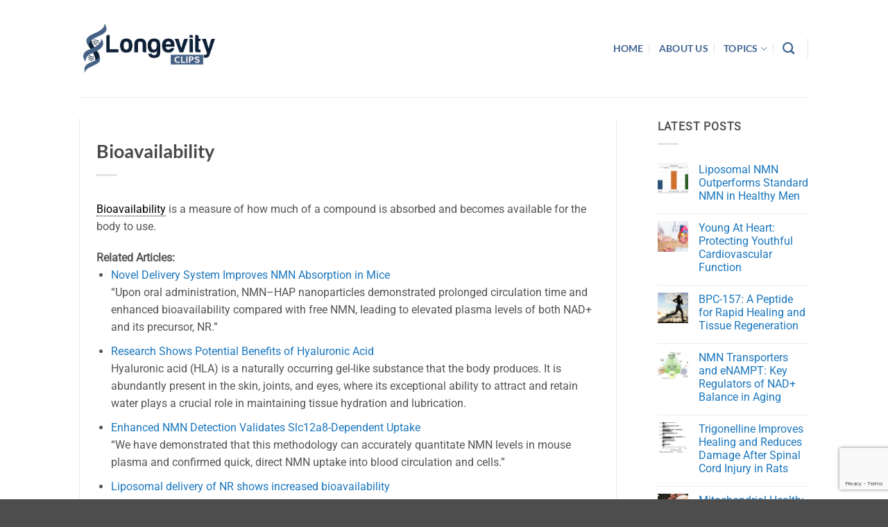

--- FILE ---
content_type: text/html; charset=UTF-8
request_url: https://longevityclips.com/glossary/bioavailability/
body_size: 19560
content:
<!DOCTYPE html>
<html lang="en-US" class="loading-site no-js">
<head>
	<meta charset="UTF-8" />
	<link rel="profile" href="https://gmpg.org/xfn/11" />
	<link rel="pingback" href="https://longevityclips.com/xmlrpc.php" />

	<script>(function(html){html.className = html.className.replace(/\bno-js\b/,'js')})(document.documentElement);</script>
<meta name='robots' content='index, follow, max-image-preview:large, max-snippet:-1, max-video-preview:-1' />
<meta name="viewport" content="width=device-width, initial-scale=1" />
	<!-- This site is optimized with the Yoast SEO plugin v26.3 - https://yoast.com/wordpress/plugins/seo/ -->
	<title>Bioavailability - Longevity Clips</title>
	<link rel="canonical" href="https://longevityclips.com/glossary/bioavailability/" />
	<meta property="og:locale" content="en_US" />
	<meta property="og:type" content="article" />
	<meta property="og:title" content="Bioavailability - Longevity Clips" />
	<meta property="og:description" content="Bioavailability is a measure of how much of a compound is absorbed and becomes available for the body to use." />
	<meta property="og:url" content="https://longevityclips.com/glossary/bioavailability/" />
	<meta property="og:site_name" content="Longevity Clips" />
	<meta name="twitter:card" content="summary_large_image" />
	<meta name="twitter:label1" content="Est. reading time" />
	<meta name="twitter:data1" content="1 minute" />
	<script type="application/ld+json" class="yoast-schema-graph">{"@context":"https://schema.org","@graph":[{"@type":"WebPage","@id":"https://longevityclips.com/glossary/bioavailability/","url":"https://longevityclips.com/glossary/bioavailability/","name":"Bioavailability - Longevity Clips","isPartOf":{"@id":"https://longevityclips.com/#website"},"datePublished":"2023-07-18T21:50:15+00:00","breadcrumb":{"@id":"https://longevityclips.com/glossary/bioavailability/#breadcrumb"},"inLanguage":"en-US","potentialAction":[{"@type":"ReadAction","target":["https://longevityclips.com/glossary/bioavailability/"]}]},{"@type":"BreadcrumbList","@id":"https://longevityclips.com/glossary/bioavailability/#breadcrumb","itemListElement":[{"@type":"ListItem","position":1,"name":"Home","item":"https://longevityclips.com/"},{"@type":"ListItem","position":2,"name":"Bioavailability"}]},{"@type":"WebSite","@id":"https://longevityclips.com/#website","url":"https://longevityclips.com/","name":"Longevity Clips","description":"The Lastest Reseach on Longevity Science","publisher":{"@id":"https://longevityclips.com/#organization"},"alternateName":"LC","potentialAction":[{"@type":"SearchAction","target":{"@type":"EntryPoint","urlTemplate":"https://longevityclips.com/?s={search_term_string}"},"query-input":{"@type":"PropertyValueSpecification","valueRequired":true,"valueName":"search_term_string"}}],"inLanguage":"en-US"},{"@type":"Organization","@id":"https://longevityclips.com/#organization","name":"Longevity Clips","url":"https://longevityclips.com/","logo":{"@type":"ImageObject","inLanguage":"en-US","@id":"https://longevityclips.com/#/schema/logo/image/","url":"https://longevityclips.com/wp-content/uploads/2022/09/Longevity-Clips-Logo-2-SM.png","contentUrl":"https://longevityclips.com/wp-content/uploads/2022/09/Longevity-Clips-Logo-2-SM.png","width":509,"height":200,"caption":"Longevity Clips"},"image":{"@id":"https://longevityclips.com/#/schema/logo/image/"}}]}</script>
	<!-- / Yoast SEO plugin. -->


<link rel='prefetch' href='https://longevityclips.com/wp-content/themes/flatsome/assets/js/flatsome.js?ver=e2eddd6c228105dac048' />
<link rel='prefetch' href='https://longevityclips.com/wp-content/themes/flatsome/assets/js/chunk.slider.js?ver=3.20.3' />
<link rel='prefetch' href='https://longevityclips.com/wp-content/themes/flatsome/assets/js/chunk.popups.js?ver=3.20.3' />
<link rel='prefetch' href='https://longevityclips.com/wp-content/themes/flatsome/assets/js/chunk.tooltips.js?ver=3.20.3' />
<link rel="alternate" type="application/rss+xml" title="Longevity Clips &raquo; Feed" href="https://longevityclips.com/feed/" />
<link rel="alternate" type="application/rss+xml" title="Longevity Clips &raquo; Comments Feed" href="https://longevityclips.com/comments/feed/" />
<link rel="alternate" title="oEmbed (JSON)" type="application/json+oembed" href="https://longevityclips.com/wp-json/oembed/1.0/embed?url=https%3A%2F%2Flongevityclips.com%2Fglossary%2Fbioavailability%2F" />
<link rel="alternate" title="oEmbed (XML)" type="text/xml+oembed" href="https://longevityclips.com/wp-json/oembed/1.0/embed?url=https%3A%2F%2Flongevityclips.com%2Fglossary%2Fbioavailability%2F&#038;format=xml" />
<style id='wp-img-auto-sizes-contain-inline-css' type='text/css'>
img:is([sizes=auto i],[sizes^="auto," i]){contain-intrinsic-size:3000px 1500px}
/*# sourceURL=wp-img-auto-sizes-contain-inline-css */
</style>
<style id='wp-emoji-styles-inline-css' type='text/css'>

	img.wp-smiley, img.emoji {
		display: inline !important;
		border: none !important;
		box-shadow: none !important;
		height: 1em !important;
		width: 1em !important;
		margin: 0 0.07em !important;
		vertical-align: -0.1em !important;
		background: none !important;
		padding: 0 !important;
	}
/*# sourceURL=wp-emoji-styles-inline-css */
</style>
<style id='wp-block-library-inline-css' type='text/css'>
:root{--wp-block-synced-color:#7a00df;--wp-block-synced-color--rgb:122,0,223;--wp-bound-block-color:var(--wp-block-synced-color);--wp-editor-canvas-background:#ddd;--wp-admin-theme-color:#007cba;--wp-admin-theme-color--rgb:0,124,186;--wp-admin-theme-color-darker-10:#006ba1;--wp-admin-theme-color-darker-10--rgb:0,107,160.5;--wp-admin-theme-color-darker-20:#005a87;--wp-admin-theme-color-darker-20--rgb:0,90,135;--wp-admin-border-width-focus:2px}@media (min-resolution:192dpi){:root{--wp-admin-border-width-focus:1.5px}}.wp-element-button{cursor:pointer}:root .has-very-light-gray-background-color{background-color:#eee}:root .has-very-dark-gray-background-color{background-color:#313131}:root .has-very-light-gray-color{color:#eee}:root .has-very-dark-gray-color{color:#313131}:root .has-vivid-green-cyan-to-vivid-cyan-blue-gradient-background{background:linear-gradient(135deg,#00d084,#0693e3)}:root .has-purple-crush-gradient-background{background:linear-gradient(135deg,#34e2e4,#4721fb 50%,#ab1dfe)}:root .has-hazy-dawn-gradient-background{background:linear-gradient(135deg,#faaca8,#dad0ec)}:root .has-subdued-olive-gradient-background{background:linear-gradient(135deg,#fafae1,#67a671)}:root .has-atomic-cream-gradient-background{background:linear-gradient(135deg,#fdd79a,#004a59)}:root .has-nightshade-gradient-background{background:linear-gradient(135deg,#330968,#31cdcf)}:root .has-midnight-gradient-background{background:linear-gradient(135deg,#020381,#2874fc)}:root{--wp--preset--font-size--normal:16px;--wp--preset--font-size--huge:42px}.has-regular-font-size{font-size:1em}.has-larger-font-size{font-size:2.625em}.has-normal-font-size{font-size:var(--wp--preset--font-size--normal)}.has-huge-font-size{font-size:var(--wp--preset--font-size--huge)}.has-text-align-center{text-align:center}.has-text-align-left{text-align:left}.has-text-align-right{text-align:right}.has-fit-text{white-space:nowrap!important}#end-resizable-editor-section{display:none}.aligncenter{clear:both}.items-justified-left{justify-content:flex-start}.items-justified-center{justify-content:center}.items-justified-right{justify-content:flex-end}.items-justified-space-between{justify-content:space-between}.screen-reader-text{border:0;clip-path:inset(50%);height:1px;margin:-1px;overflow:hidden;padding:0;position:absolute;width:1px;word-wrap:normal!important}.screen-reader-text:focus{background-color:#ddd;clip-path:none;color:#444;display:block;font-size:1em;height:auto;left:5px;line-height:normal;padding:15px 23px 14px;text-decoration:none;top:5px;width:auto;z-index:100000}html :where(.has-border-color){border-style:solid}html :where([style*=border-top-color]){border-top-style:solid}html :where([style*=border-right-color]){border-right-style:solid}html :where([style*=border-bottom-color]){border-bottom-style:solid}html :where([style*=border-left-color]){border-left-style:solid}html :where([style*=border-width]){border-style:solid}html :where([style*=border-top-width]){border-top-style:solid}html :where([style*=border-right-width]){border-right-style:solid}html :where([style*=border-bottom-width]){border-bottom-style:solid}html :where([style*=border-left-width]){border-left-style:solid}html :where(img[class*=wp-image-]){height:auto;max-width:100%}:where(figure){margin:0 0 1em}html :where(.is-position-sticky){--wp-admin--admin-bar--position-offset:var(--wp-admin--admin-bar--height,0px)}@media screen and (max-width:600px){html :where(.is-position-sticky){--wp-admin--admin-bar--position-offset:0px}}

/*# sourceURL=wp-block-library-inline-css */
</style><style id='global-styles-inline-css' type='text/css'>
:root{--wp--preset--aspect-ratio--square: 1;--wp--preset--aspect-ratio--4-3: 4/3;--wp--preset--aspect-ratio--3-4: 3/4;--wp--preset--aspect-ratio--3-2: 3/2;--wp--preset--aspect-ratio--2-3: 2/3;--wp--preset--aspect-ratio--16-9: 16/9;--wp--preset--aspect-ratio--9-16: 9/16;--wp--preset--color--black: #000000;--wp--preset--color--cyan-bluish-gray: #abb8c3;--wp--preset--color--white: #ffffff;--wp--preset--color--pale-pink: #f78da7;--wp--preset--color--vivid-red: #cf2e2e;--wp--preset--color--luminous-vivid-orange: #ff6900;--wp--preset--color--luminous-vivid-amber: #fcb900;--wp--preset--color--light-green-cyan: #7bdcb5;--wp--preset--color--vivid-green-cyan: #00d084;--wp--preset--color--pale-cyan-blue: #8ed1fc;--wp--preset--color--vivid-cyan-blue: #0693e3;--wp--preset--color--vivid-purple: #9b51e0;--wp--preset--color--primary: #446084;--wp--preset--color--secondary: #C05530;--wp--preset--color--success: #627D47;--wp--preset--color--alert: #b20000;--wp--preset--gradient--vivid-cyan-blue-to-vivid-purple: linear-gradient(135deg,rgb(6,147,227) 0%,rgb(155,81,224) 100%);--wp--preset--gradient--light-green-cyan-to-vivid-green-cyan: linear-gradient(135deg,rgb(122,220,180) 0%,rgb(0,208,130) 100%);--wp--preset--gradient--luminous-vivid-amber-to-luminous-vivid-orange: linear-gradient(135deg,rgb(252,185,0) 0%,rgb(255,105,0) 100%);--wp--preset--gradient--luminous-vivid-orange-to-vivid-red: linear-gradient(135deg,rgb(255,105,0) 0%,rgb(207,46,46) 100%);--wp--preset--gradient--very-light-gray-to-cyan-bluish-gray: linear-gradient(135deg,rgb(238,238,238) 0%,rgb(169,184,195) 100%);--wp--preset--gradient--cool-to-warm-spectrum: linear-gradient(135deg,rgb(74,234,220) 0%,rgb(151,120,209) 20%,rgb(207,42,186) 40%,rgb(238,44,130) 60%,rgb(251,105,98) 80%,rgb(254,248,76) 100%);--wp--preset--gradient--blush-light-purple: linear-gradient(135deg,rgb(255,206,236) 0%,rgb(152,150,240) 100%);--wp--preset--gradient--blush-bordeaux: linear-gradient(135deg,rgb(254,205,165) 0%,rgb(254,45,45) 50%,rgb(107,0,62) 100%);--wp--preset--gradient--luminous-dusk: linear-gradient(135deg,rgb(255,203,112) 0%,rgb(199,81,192) 50%,rgb(65,88,208) 100%);--wp--preset--gradient--pale-ocean: linear-gradient(135deg,rgb(255,245,203) 0%,rgb(182,227,212) 50%,rgb(51,167,181) 100%);--wp--preset--gradient--electric-grass: linear-gradient(135deg,rgb(202,248,128) 0%,rgb(113,206,126) 100%);--wp--preset--gradient--midnight: linear-gradient(135deg,rgb(2,3,129) 0%,rgb(40,116,252) 100%);--wp--preset--font-size--small: 13px;--wp--preset--font-size--medium: 20px;--wp--preset--font-size--large: 36px;--wp--preset--font-size--x-large: 42px;--wp--preset--spacing--20: 0.44rem;--wp--preset--spacing--30: 0.67rem;--wp--preset--spacing--40: 1rem;--wp--preset--spacing--50: 1.5rem;--wp--preset--spacing--60: 2.25rem;--wp--preset--spacing--70: 3.38rem;--wp--preset--spacing--80: 5.06rem;--wp--preset--shadow--natural: 6px 6px 9px rgba(0, 0, 0, 0.2);--wp--preset--shadow--deep: 12px 12px 50px rgba(0, 0, 0, 0.4);--wp--preset--shadow--sharp: 6px 6px 0px rgba(0, 0, 0, 0.2);--wp--preset--shadow--outlined: 6px 6px 0px -3px rgb(255, 255, 255), 6px 6px rgb(0, 0, 0);--wp--preset--shadow--crisp: 6px 6px 0px rgb(0, 0, 0);}:where(body) { margin: 0; }.wp-site-blocks > .alignleft { float: left; margin-right: 2em; }.wp-site-blocks > .alignright { float: right; margin-left: 2em; }.wp-site-blocks > .aligncenter { justify-content: center; margin-left: auto; margin-right: auto; }:where(.is-layout-flex){gap: 0.5em;}:where(.is-layout-grid){gap: 0.5em;}.is-layout-flow > .alignleft{float: left;margin-inline-start: 0;margin-inline-end: 2em;}.is-layout-flow > .alignright{float: right;margin-inline-start: 2em;margin-inline-end: 0;}.is-layout-flow > .aligncenter{margin-left: auto !important;margin-right: auto !important;}.is-layout-constrained > .alignleft{float: left;margin-inline-start: 0;margin-inline-end: 2em;}.is-layout-constrained > .alignright{float: right;margin-inline-start: 2em;margin-inline-end: 0;}.is-layout-constrained > .aligncenter{margin-left: auto !important;margin-right: auto !important;}.is-layout-constrained > :where(:not(.alignleft):not(.alignright):not(.alignfull)){margin-left: auto !important;margin-right: auto !important;}body .is-layout-flex{display: flex;}.is-layout-flex{flex-wrap: wrap;align-items: center;}.is-layout-flex > :is(*, div){margin: 0;}body .is-layout-grid{display: grid;}.is-layout-grid > :is(*, div){margin: 0;}body{padding-top: 0px;padding-right: 0px;padding-bottom: 0px;padding-left: 0px;}a:where(:not(.wp-element-button)){text-decoration: none;}:root :where(.wp-element-button, .wp-block-button__link){background-color: #32373c;border-width: 0;color: #fff;font-family: inherit;font-size: inherit;font-style: inherit;font-weight: inherit;letter-spacing: inherit;line-height: inherit;padding-top: calc(0.667em + 2px);padding-right: calc(1.333em + 2px);padding-bottom: calc(0.667em + 2px);padding-left: calc(1.333em + 2px);text-decoration: none;text-transform: inherit;}.has-black-color{color: var(--wp--preset--color--black) !important;}.has-cyan-bluish-gray-color{color: var(--wp--preset--color--cyan-bluish-gray) !important;}.has-white-color{color: var(--wp--preset--color--white) !important;}.has-pale-pink-color{color: var(--wp--preset--color--pale-pink) !important;}.has-vivid-red-color{color: var(--wp--preset--color--vivid-red) !important;}.has-luminous-vivid-orange-color{color: var(--wp--preset--color--luminous-vivid-orange) !important;}.has-luminous-vivid-amber-color{color: var(--wp--preset--color--luminous-vivid-amber) !important;}.has-light-green-cyan-color{color: var(--wp--preset--color--light-green-cyan) !important;}.has-vivid-green-cyan-color{color: var(--wp--preset--color--vivid-green-cyan) !important;}.has-pale-cyan-blue-color{color: var(--wp--preset--color--pale-cyan-blue) !important;}.has-vivid-cyan-blue-color{color: var(--wp--preset--color--vivid-cyan-blue) !important;}.has-vivid-purple-color{color: var(--wp--preset--color--vivid-purple) !important;}.has-primary-color{color: var(--wp--preset--color--primary) !important;}.has-secondary-color{color: var(--wp--preset--color--secondary) !important;}.has-success-color{color: var(--wp--preset--color--success) !important;}.has-alert-color{color: var(--wp--preset--color--alert) !important;}.has-black-background-color{background-color: var(--wp--preset--color--black) !important;}.has-cyan-bluish-gray-background-color{background-color: var(--wp--preset--color--cyan-bluish-gray) !important;}.has-white-background-color{background-color: var(--wp--preset--color--white) !important;}.has-pale-pink-background-color{background-color: var(--wp--preset--color--pale-pink) !important;}.has-vivid-red-background-color{background-color: var(--wp--preset--color--vivid-red) !important;}.has-luminous-vivid-orange-background-color{background-color: var(--wp--preset--color--luminous-vivid-orange) !important;}.has-luminous-vivid-amber-background-color{background-color: var(--wp--preset--color--luminous-vivid-amber) !important;}.has-light-green-cyan-background-color{background-color: var(--wp--preset--color--light-green-cyan) !important;}.has-vivid-green-cyan-background-color{background-color: var(--wp--preset--color--vivid-green-cyan) !important;}.has-pale-cyan-blue-background-color{background-color: var(--wp--preset--color--pale-cyan-blue) !important;}.has-vivid-cyan-blue-background-color{background-color: var(--wp--preset--color--vivid-cyan-blue) !important;}.has-vivid-purple-background-color{background-color: var(--wp--preset--color--vivid-purple) !important;}.has-primary-background-color{background-color: var(--wp--preset--color--primary) !important;}.has-secondary-background-color{background-color: var(--wp--preset--color--secondary) !important;}.has-success-background-color{background-color: var(--wp--preset--color--success) !important;}.has-alert-background-color{background-color: var(--wp--preset--color--alert) !important;}.has-black-border-color{border-color: var(--wp--preset--color--black) !important;}.has-cyan-bluish-gray-border-color{border-color: var(--wp--preset--color--cyan-bluish-gray) !important;}.has-white-border-color{border-color: var(--wp--preset--color--white) !important;}.has-pale-pink-border-color{border-color: var(--wp--preset--color--pale-pink) !important;}.has-vivid-red-border-color{border-color: var(--wp--preset--color--vivid-red) !important;}.has-luminous-vivid-orange-border-color{border-color: var(--wp--preset--color--luminous-vivid-orange) !important;}.has-luminous-vivid-amber-border-color{border-color: var(--wp--preset--color--luminous-vivid-amber) !important;}.has-light-green-cyan-border-color{border-color: var(--wp--preset--color--light-green-cyan) !important;}.has-vivid-green-cyan-border-color{border-color: var(--wp--preset--color--vivid-green-cyan) !important;}.has-pale-cyan-blue-border-color{border-color: var(--wp--preset--color--pale-cyan-blue) !important;}.has-vivid-cyan-blue-border-color{border-color: var(--wp--preset--color--vivid-cyan-blue) !important;}.has-vivid-purple-border-color{border-color: var(--wp--preset--color--vivid-purple) !important;}.has-primary-border-color{border-color: var(--wp--preset--color--primary) !important;}.has-secondary-border-color{border-color: var(--wp--preset--color--secondary) !important;}.has-success-border-color{border-color: var(--wp--preset--color--success) !important;}.has-alert-border-color{border-color: var(--wp--preset--color--alert) !important;}.has-vivid-cyan-blue-to-vivid-purple-gradient-background{background: var(--wp--preset--gradient--vivid-cyan-blue-to-vivid-purple) !important;}.has-light-green-cyan-to-vivid-green-cyan-gradient-background{background: var(--wp--preset--gradient--light-green-cyan-to-vivid-green-cyan) !important;}.has-luminous-vivid-amber-to-luminous-vivid-orange-gradient-background{background: var(--wp--preset--gradient--luminous-vivid-amber-to-luminous-vivid-orange) !important;}.has-luminous-vivid-orange-to-vivid-red-gradient-background{background: var(--wp--preset--gradient--luminous-vivid-orange-to-vivid-red) !important;}.has-very-light-gray-to-cyan-bluish-gray-gradient-background{background: var(--wp--preset--gradient--very-light-gray-to-cyan-bluish-gray) !important;}.has-cool-to-warm-spectrum-gradient-background{background: var(--wp--preset--gradient--cool-to-warm-spectrum) !important;}.has-blush-light-purple-gradient-background{background: var(--wp--preset--gradient--blush-light-purple) !important;}.has-blush-bordeaux-gradient-background{background: var(--wp--preset--gradient--blush-bordeaux) !important;}.has-luminous-dusk-gradient-background{background: var(--wp--preset--gradient--luminous-dusk) !important;}.has-pale-ocean-gradient-background{background: var(--wp--preset--gradient--pale-ocean) !important;}.has-electric-grass-gradient-background{background: var(--wp--preset--gradient--electric-grass) !important;}.has-midnight-gradient-background{background: var(--wp--preset--gradient--midnight) !important;}.has-small-font-size{font-size: var(--wp--preset--font-size--small) !important;}.has-medium-font-size{font-size: var(--wp--preset--font-size--medium) !important;}.has-large-font-size{font-size: var(--wp--preset--font-size--large) !important;}.has-x-large-font-size{font-size: var(--wp--preset--font-size--x-large) !important;}
/*# sourceURL=global-styles-inline-css */
</style>

<link rel='stylesheet' id='contact-form-7-css' href='https://longevityclips.com/wp-content/plugins/contact-form-7/includes/css/styles.css?ver=6.1.3' type='text/css' media='all' />
<link rel='stylesheet' id='wonderplugin-font-awesome-css' href='https://longevityclips.com/wp-content/plugins/wonderplugin-tabs/font-awesome/css/font-awesome.min.css?ver=7.7.1PRO' type='text/css' media='all' />
<link rel='stylesheet' id='wonderplugin-tabs-engine-css-css' href='https://longevityclips.com/wp-content/plugins/wonderplugin-tabs/engine/wonderplugin-tabs-engine.css?ver=7.7.1PRO' type='text/css' media='all' />
<link rel='stylesheet' id='megamenu-css' href='https://longevityclips.com/wp-content/uploads/maxmegamenu/style.css?ver=d51a08' type='text/css' media='all' />
<link rel='stylesheet' id='dashicons-css' href='https://longevityclips.com/wp-includes/css/dashicons.min.css?ver=6.9' type='text/css' media='all' />
<link rel='stylesheet' id='flatsome-main-css' href='https://longevityclips.com/wp-content/themes/flatsome/assets/css/flatsome.css?ver=3.20.3' type='text/css' media='all' />
<style id='flatsome-main-inline-css' type='text/css'>
@font-face {
				font-family: "fl-icons";
				font-display: block;
				src: url(https://longevityclips.com/wp-content/themes/flatsome/assets/css/icons/fl-icons.eot?v=3.20.3);
				src:
					url(https://longevityclips.com/wp-content/themes/flatsome/assets/css/icons/fl-icons.eot#iefix?v=3.20.3) format("embedded-opentype"),
					url(https://longevityclips.com/wp-content/themes/flatsome/assets/css/icons/fl-icons.woff2?v=3.20.3) format("woff2"),
					url(https://longevityclips.com/wp-content/themes/flatsome/assets/css/icons/fl-icons.ttf?v=3.20.3) format("truetype"),
					url(https://longevityclips.com/wp-content/themes/flatsome/assets/css/icons/fl-icons.woff?v=3.20.3) format("woff"),
					url(https://longevityclips.com/wp-content/themes/flatsome/assets/css/icons/fl-icons.svg?v=3.20.3#fl-icons) format("svg");
			}
/*# sourceURL=flatsome-main-inline-css */
</style>
<link rel='stylesheet' id='flatsome-style-css' href='https://longevityclips.com/wp-content/themes/flatsome-child/style.css?ver=3.0' type='text/css' media='all' />
<script type="text/javascript">
            window._nslDOMReady = (function () {
                const executedCallbacks = new Set();
            
                return function (callback) {
                    /**
                    * Third parties might dispatch DOMContentLoaded events, so we need to ensure that we only run our callback once!
                    */
                    if (executedCallbacks.has(callback)) return;
            
                    const wrappedCallback = function () {
                        if (executedCallbacks.has(callback)) return;
                        executedCallbacks.add(callback);
                        callback();
                    };
            
                    if (document.readyState === "complete" || document.readyState === "interactive") {
                        wrappedCallback();
                    } else {
                        document.addEventListener("DOMContentLoaded", wrappedCallback);
                    }
                };
            })();
        </script><script type="text/javascript" src="https://longevityclips.com/wp-includes/js/jquery/jquery.min.js?ver=3.7.1" id="jquery-core-js"></script>
<script type="text/javascript" src="https://longevityclips.com/wp-includes/js/jquery/jquery-migrate.min.js?ver=3.4.1" id="jquery-migrate-js"></script>
<script type="text/javascript" src="https://longevityclips.com/wp-content/plugins/wonderplugin-tabs/engine/wonderplugin-tabs-engine.js?ver=7.7.1PRO" id="wonderplugin-tabs-engine-script-js"></script>
<link rel="https://api.w.org/" href="https://longevityclips.com/wp-json/" /><link rel="alternate" title="JSON" type="application/json" href="https://longevityclips.com/wp-json/wp/v2/glossary/1493093" /><link rel="EditURI" type="application/rsd+xml" title="RSD" href="https://longevityclips.com/xmlrpc.php?rsd" />
<meta name="generator" content="WordPress 6.9" />
<link rel='shortlink' href='https://longevityclips.com/?p=1493093' />
<script type='application/ld+json'>
{"@context":"https://schema.org","@type":"ItemPage","name":"Bioavailability","description":"&lt;span style=&quot;font-weight: 400;&quot;&gt;Bioavailability is a measure of how much of a compound is absorbed and becomes available for the body to use.&lt;/span&gt;","accessMode":"textual, visual","url":"https://longevityclips.com/glossary/bioavailability/"}</script>
<style>/* CSS added by WP Meta and Date Remover*/.entry-meta {display:none !important;}
	.home .entry-meta { display: none; }
	.entry-footer {display:none !important;}
	.home .entry-footer { display: none; }</style><link rel="apple-touch-icon" sizes="180x180" href="/wp-content/uploads/fbrfg/apple-touch-icon.png">
<link rel="icon" type="image/png" sizes="32x32" href="/wp-content/uploads/fbrfg/favicon-32x32.png">
<link rel="icon" type="image/png" sizes="16x16" href="/wp-content/uploads/fbrfg/favicon-16x16.png">
<link rel="manifest" href="/wp-content/uploads/fbrfg/site.webmanifest">
<link rel="mask-icon" href="/wp-content/uploads/fbrfg/safari-pinned-tab.svg" color="#5bbad5">
<link rel="shortcut icon" href="/wp-content/uploads/fbrfg/favicon.ico">
<meta name="msapplication-TileColor" content="#da532c">
<meta name="msapplication-config" content="/wp-content/uploads/fbrfg/browserconfig.xml">
<meta name="theme-color" content="#ffffff"><style id="custom-css" type="text/css">:root {--primary-color: #446084;--fs-color-primary: #446084;--fs-color-secondary: #C05530;--fs-color-success: #627D47;--fs-color-alert: #b20000;--fs-color-base: #555555;--fs-experimental-link-color: #1c78bf;--fs-experimental-link-color-hover: #f9883e;}.tooltipster-base {--tooltip-color: #fff;--tooltip-bg-color: #000;}.off-canvas-right .mfp-content, .off-canvas-left .mfp-content {--drawer-width: 300px;}.header-main{height: 140px}#logo img{max-height: 140px}#logo{width:200px;}.header-top{min-height: 30px}.transparent .header-main{height: 90px}.transparent #logo img{max-height: 90px}.has-transparent + .page-title:first-of-type,.has-transparent + #main > .page-title,.has-transparent + #main > div > .page-title,.has-transparent + #main .page-header-wrapper:first-of-type .page-title{padding-top: 90px;}.header.show-on-scroll,.stuck .header-main{height:70px!important}.stuck #logo img{max-height: 70px!important}.header-bottom {background-color: #f1f1f1}.header-main .nav > li > a{line-height: 46px }@media (max-width: 549px) {.header-main{height: 70px}#logo img{max-height: 70px}}h1,h2,h3,h4,h5,h6,.heading-font{color: #494949;}body{font-size: 100%;}body{font-family: Roboto, sans-serif;}body {font-weight: 400;font-style: normal;}.nav > li > a {font-family: Lato, sans-serif;}.mobile-sidebar-levels-2 .nav > li > ul > li > a {font-family: Lato, sans-serif;}.nav > li > a,.mobile-sidebar-levels-2 .nav > li > ul > li > a {font-weight: 700;font-style: normal;}h1,h2,h3,h4,h5,h6,.heading-font, .off-canvas-center .nav-sidebar.nav-vertical > li > a{font-family: Lato, sans-serif;}h1,h2,h3,h4,h5,h6,.heading-font,.banner h1,.banner h2 {font-weight: 700;font-style: normal;}.alt-font{font-family: "Dancing Script", sans-serif;}.alt-font {font-weight: 400!important;font-style: normal!important;}.header:not(.transparent) .header-nav-main.nav > li > a {color: #3f6391;}.header:not(.transparent) .header-nav-main.nav > li > a:hover,.header:not(.transparent) .header-nav-main.nav > li.active > a,.header:not(.transparent) .header-nav-main.nav > li.current > a,.header:not(.transparent) .header-nav-main.nav > li > a.active,.header:not(.transparent) .header-nav-main.nav > li > a.current{color: #365a85;}.header-nav-main.nav-line-bottom > li > a:before,.header-nav-main.nav-line-grow > li > a:before,.header-nav-main.nav-line > li > a:before,.header-nav-main.nav-box > li > a:hover,.header-nav-main.nav-box > li.active > a,.header-nav-main.nav-pills > li > a:hover,.header-nav-main.nav-pills > li.active > a{color:#FFF!important;background-color: #365a85;}.nav-vertical-fly-out > li + li {border-top-width: 1px; border-top-style: solid;}.label-new.menu-item > a:after{content:"New";}.label-hot.menu-item > a:after{content:"Hot";}.label-sale.menu-item > a:after{content:"Sale";}.label-popular.menu-item > a:after{content:"Popular";}</style>		<style type="text/css" id="wp-custom-css">
			.entry-header-text.entry-header-text-top   {padding: 0px; margin-bottom: -5px;}

blockquote {
max-width: 700px;
text-align: left;
margin: 20px;
font-family: Arial, Helvetica, sans-serif;
font-size: 16px;
color: #353434;
 border-left: 1px solid #353434;
}

		</style>
		<style id="kirki-inline-styles">/* latin-ext */
@font-face {
  font-family: 'Lato';
  font-style: normal;
  font-weight: 700;
  font-display: swap;
  src: url(https://longevityclips.com/wp-content/fonts/lato/S6u9w4BMUTPHh6UVSwaPGR_p.woff2) format('woff2');
  unicode-range: U+0100-02BA, U+02BD-02C5, U+02C7-02CC, U+02CE-02D7, U+02DD-02FF, U+0304, U+0308, U+0329, U+1D00-1DBF, U+1E00-1E9F, U+1EF2-1EFF, U+2020, U+20A0-20AB, U+20AD-20C0, U+2113, U+2C60-2C7F, U+A720-A7FF;
}
/* latin */
@font-face {
  font-family: 'Lato';
  font-style: normal;
  font-weight: 700;
  font-display: swap;
  src: url(https://longevityclips.com/wp-content/fonts/lato/S6u9w4BMUTPHh6UVSwiPGQ.woff2) format('woff2');
  unicode-range: U+0000-00FF, U+0131, U+0152-0153, U+02BB-02BC, U+02C6, U+02DA, U+02DC, U+0304, U+0308, U+0329, U+2000-206F, U+20AC, U+2122, U+2191, U+2193, U+2212, U+2215, U+FEFF, U+FFFD;
}/* cyrillic-ext */
@font-face {
  font-family: 'Roboto';
  font-style: normal;
  font-weight: 400;
  font-stretch: 100%;
  font-display: swap;
  src: url(https://longevityclips.com/wp-content/fonts/roboto/KFOMCnqEu92Fr1ME7kSn66aGLdTylUAMQXC89YmC2DPNWubEbVmZiArmlw.woff2) format('woff2');
  unicode-range: U+0460-052F, U+1C80-1C8A, U+20B4, U+2DE0-2DFF, U+A640-A69F, U+FE2E-FE2F;
}
/* cyrillic */
@font-face {
  font-family: 'Roboto';
  font-style: normal;
  font-weight: 400;
  font-stretch: 100%;
  font-display: swap;
  src: url(https://longevityclips.com/wp-content/fonts/roboto/KFOMCnqEu92Fr1ME7kSn66aGLdTylUAMQXC89YmC2DPNWubEbVmQiArmlw.woff2) format('woff2');
  unicode-range: U+0301, U+0400-045F, U+0490-0491, U+04B0-04B1, U+2116;
}
/* greek-ext */
@font-face {
  font-family: 'Roboto';
  font-style: normal;
  font-weight: 400;
  font-stretch: 100%;
  font-display: swap;
  src: url(https://longevityclips.com/wp-content/fonts/roboto/KFOMCnqEu92Fr1ME7kSn66aGLdTylUAMQXC89YmC2DPNWubEbVmYiArmlw.woff2) format('woff2');
  unicode-range: U+1F00-1FFF;
}
/* greek */
@font-face {
  font-family: 'Roboto';
  font-style: normal;
  font-weight: 400;
  font-stretch: 100%;
  font-display: swap;
  src: url(https://longevityclips.com/wp-content/fonts/roboto/KFOMCnqEu92Fr1ME7kSn66aGLdTylUAMQXC89YmC2DPNWubEbVmXiArmlw.woff2) format('woff2');
  unicode-range: U+0370-0377, U+037A-037F, U+0384-038A, U+038C, U+038E-03A1, U+03A3-03FF;
}
/* math */
@font-face {
  font-family: 'Roboto';
  font-style: normal;
  font-weight: 400;
  font-stretch: 100%;
  font-display: swap;
  src: url(https://longevityclips.com/wp-content/fonts/roboto/KFOMCnqEu92Fr1ME7kSn66aGLdTylUAMQXC89YmC2DPNWubEbVnoiArmlw.woff2) format('woff2');
  unicode-range: U+0302-0303, U+0305, U+0307-0308, U+0310, U+0312, U+0315, U+031A, U+0326-0327, U+032C, U+032F-0330, U+0332-0333, U+0338, U+033A, U+0346, U+034D, U+0391-03A1, U+03A3-03A9, U+03B1-03C9, U+03D1, U+03D5-03D6, U+03F0-03F1, U+03F4-03F5, U+2016-2017, U+2034-2038, U+203C, U+2040, U+2043, U+2047, U+2050, U+2057, U+205F, U+2070-2071, U+2074-208E, U+2090-209C, U+20D0-20DC, U+20E1, U+20E5-20EF, U+2100-2112, U+2114-2115, U+2117-2121, U+2123-214F, U+2190, U+2192, U+2194-21AE, U+21B0-21E5, U+21F1-21F2, U+21F4-2211, U+2213-2214, U+2216-22FF, U+2308-230B, U+2310, U+2319, U+231C-2321, U+2336-237A, U+237C, U+2395, U+239B-23B7, U+23D0, U+23DC-23E1, U+2474-2475, U+25AF, U+25B3, U+25B7, U+25BD, U+25C1, U+25CA, U+25CC, U+25FB, U+266D-266F, U+27C0-27FF, U+2900-2AFF, U+2B0E-2B11, U+2B30-2B4C, U+2BFE, U+3030, U+FF5B, U+FF5D, U+1D400-1D7FF, U+1EE00-1EEFF;
}
/* symbols */
@font-face {
  font-family: 'Roboto';
  font-style: normal;
  font-weight: 400;
  font-stretch: 100%;
  font-display: swap;
  src: url(https://longevityclips.com/wp-content/fonts/roboto/KFOMCnqEu92Fr1ME7kSn66aGLdTylUAMQXC89YmC2DPNWubEbVn6iArmlw.woff2) format('woff2');
  unicode-range: U+0001-000C, U+000E-001F, U+007F-009F, U+20DD-20E0, U+20E2-20E4, U+2150-218F, U+2190, U+2192, U+2194-2199, U+21AF, U+21E6-21F0, U+21F3, U+2218-2219, U+2299, U+22C4-22C6, U+2300-243F, U+2440-244A, U+2460-24FF, U+25A0-27BF, U+2800-28FF, U+2921-2922, U+2981, U+29BF, U+29EB, U+2B00-2BFF, U+4DC0-4DFF, U+FFF9-FFFB, U+10140-1018E, U+10190-1019C, U+101A0, U+101D0-101FD, U+102E0-102FB, U+10E60-10E7E, U+1D2C0-1D2D3, U+1D2E0-1D37F, U+1F000-1F0FF, U+1F100-1F1AD, U+1F1E6-1F1FF, U+1F30D-1F30F, U+1F315, U+1F31C, U+1F31E, U+1F320-1F32C, U+1F336, U+1F378, U+1F37D, U+1F382, U+1F393-1F39F, U+1F3A7-1F3A8, U+1F3AC-1F3AF, U+1F3C2, U+1F3C4-1F3C6, U+1F3CA-1F3CE, U+1F3D4-1F3E0, U+1F3ED, U+1F3F1-1F3F3, U+1F3F5-1F3F7, U+1F408, U+1F415, U+1F41F, U+1F426, U+1F43F, U+1F441-1F442, U+1F444, U+1F446-1F449, U+1F44C-1F44E, U+1F453, U+1F46A, U+1F47D, U+1F4A3, U+1F4B0, U+1F4B3, U+1F4B9, U+1F4BB, U+1F4BF, U+1F4C8-1F4CB, U+1F4D6, U+1F4DA, U+1F4DF, U+1F4E3-1F4E6, U+1F4EA-1F4ED, U+1F4F7, U+1F4F9-1F4FB, U+1F4FD-1F4FE, U+1F503, U+1F507-1F50B, U+1F50D, U+1F512-1F513, U+1F53E-1F54A, U+1F54F-1F5FA, U+1F610, U+1F650-1F67F, U+1F687, U+1F68D, U+1F691, U+1F694, U+1F698, U+1F6AD, U+1F6B2, U+1F6B9-1F6BA, U+1F6BC, U+1F6C6-1F6CF, U+1F6D3-1F6D7, U+1F6E0-1F6EA, U+1F6F0-1F6F3, U+1F6F7-1F6FC, U+1F700-1F7FF, U+1F800-1F80B, U+1F810-1F847, U+1F850-1F859, U+1F860-1F887, U+1F890-1F8AD, U+1F8B0-1F8BB, U+1F8C0-1F8C1, U+1F900-1F90B, U+1F93B, U+1F946, U+1F984, U+1F996, U+1F9E9, U+1FA00-1FA6F, U+1FA70-1FA7C, U+1FA80-1FA89, U+1FA8F-1FAC6, U+1FACE-1FADC, U+1FADF-1FAE9, U+1FAF0-1FAF8, U+1FB00-1FBFF;
}
/* vietnamese */
@font-face {
  font-family: 'Roboto';
  font-style: normal;
  font-weight: 400;
  font-stretch: 100%;
  font-display: swap;
  src: url(https://longevityclips.com/wp-content/fonts/roboto/KFOMCnqEu92Fr1ME7kSn66aGLdTylUAMQXC89YmC2DPNWubEbVmbiArmlw.woff2) format('woff2');
  unicode-range: U+0102-0103, U+0110-0111, U+0128-0129, U+0168-0169, U+01A0-01A1, U+01AF-01B0, U+0300-0301, U+0303-0304, U+0308-0309, U+0323, U+0329, U+1EA0-1EF9, U+20AB;
}
/* latin-ext */
@font-face {
  font-family: 'Roboto';
  font-style: normal;
  font-weight: 400;
  font-stretch: 100%;
  font-display: swap;
  src: url(https://longevityclips.com/wp-content/fonts/roboto/KFOMCnqEu92Fr1ME7kSn66aGLdTylUAMQXC89YmC2DPNWubEbVmaiArmlw.woff2) format('woff2');
  unicode-range: U+0100-02BA, U+02BD-02C5, U+02C7-02CC, U+02CE-02D7, U+02DD-02FF, U+0304, U+0308, U+0329, U+1D00-1DBF, U+1E00-1E9F, U+1EF2-1EFF, U+2020, U+20A0-20AB, U+20AD-20C0, U+2113, U+2C60-2C7F, U+A720-A7FF;
}
/* latin */
@font-face {
  font-family: 'Roboto';
  font-style: normal;
  font-weight: 400;
  font-stretch: 100%;
  font-display: swap;
  src: url(https://longevityclips.com/wp-content/fonts/roboto/KFOMCnqEu92Fr1ME7kSn66aGLdTylUAMQXC89YmC2DPNWubEbVmUiAo.woff2) format('woff2');
  unicode-range: U+0000-00FF, U+0131, U+0152-0153, U+02BB-02BC, U+02C6, U+02DA, U+02DC, U+0304, U+0308, U+0329, U+2000-206F, U+20AC, U+2122, U+2191, U+2193, U+2212, U+2215, U+FEFF, U+FFFD;
}/* vietnamese */
@font-face {
  font-family: 'Dancing Script';
  font-style: normal;
  font-weight: 400;
  font-display: swap;
  src: url(https://longevityclips.com/wp-content/fonts/dancing-script/If2cXTr6YS-zF4S-kcSWSVi_sxjsohD9F50Ruu7BMSo3Rep8ltA.woff2) format('woff2');
  unicode-range: U+0102-0103, U+0110-0111, U+0128-0129, U+0168-0169, U+01A0-01A1, U+01AF-01B0, U+0300-0301, U+0303-0304, U+0308-0309, U+0323, U+0329, U+1EA0-1EF9, U+20AB;
}
/* latin-ext */
@font-face {
  font-family: 'Dancing Script';
  font-style: normal;
  font-weight: 400;
  font-display: swap;
  src: url(https://longevityclips.com/wp-content/fonts/dancing-script/If2cXTr6YS-zF4S-kcSWSVi_sxjsohD9F50Ruu7BMSo3ROp8ltA.woff2) format('woff2');
  unicode-range: U+0100-02BA, U+02BD-02C5, U+02C7-02CC, U+02CE-02D7, U+02DD-02FF, U+0304, U+0308, U+0329, U+1D00-1DBF, U+1E00-1E9F, U+1EF2-1EFF, U+2020, U+20A0-20AB, U+20AD-20C0, U+2113, U+2C60-2C7F, U+A720-A7FF;
}
/* latin */
@font-face {
  font-family: 'Dancing Script';
  font-style: normal;
  font-weight: 400;
  font-display: swap;
  src: url(https://longevityclips.com/wp-content/fonts/dancing-script/If2cXTr6YS-zF4S-kcSWSVi_sxjsohD9F50Ruu7BMSo3Sup8.woff2) format('woff2');
  unicode-range: U+0000-00FF, U+0131, U+0152-0153, U+02BB-02BC, U+02C6, U+02DA, U+02DC, U+0304, U+0308, U+0329, U+2000-206F, U+20AC, U+2122, U+2191, U+2193, U+2212, U+2215, U+FEFF, U+FFFD;
}</style><style type="text/css">/** Mega Menu CSS: fs **/</style>
<link rel='stylesheet' id='cmtooltip-css' href='https://longevityclips.com/wp-content/plugins/TooltipProPlus/assets/css/tooltip.min.css?ver=4.2.9' type='text/css' media='all' />
<style id='cmtooltip-inline-css' type='text/css'>
#tt {
				z-index: 1500;
		}

					#tt #ttcont div.glossaryItemTitle {
			color: #000000 !important;
			}
		
					#tt #ttcont div.glossaryItemTitle {
			background-color: #transparent !important;
			padding: 0 !important;
			margin: 0px !important;
			border-top: 10px solid transparent;
			border-bottom: 10px solid transparent;
			}
		
					#tt #ttcont div.glossaryItemTitle {
			font-size: 15px !important;
			}
		
		#tt #ttcont div.glossaryItemBody {
		padding: 0;
					font-size: 13px;
				}
		#tt #ttcont .mobile-link{
					font-size: 13px;
				}

		.mobile-link a.glossaryLink {
		color: #fff !important;
		}
		.mobile-link:before{content: "Term link:  "}

		
		
		.tiles ul.glossaryList li {
		min-width: 85px !important;
		width:85px !important;
		}
		.tiles ul.glossaryList span { min-width:85px; width:85px;  }
		.cm-glossary.tiles.big ul.glossaryList a { min-width:179px; width:179px }
		.cm-glossary.tiles.big ul.glossaryList span { min-width:179px; width:179px; }

				span.glossaryLink, a.glossaryLink {
		border-bottom: dotted 1px #000000;					color: #000000 !important;
				}
		span.glossaryLink.temporary, a.glossaryLink.temporary {
		border-bottom: dotted 1px ;		}
		span.glossaryLink:hover, a.glossaryLink:hover {
		border-bottom: solid 1px #333333;					color:#333333 !important;
				}

				.glossaryList .glossary-link-title {
		font-weight: normal !important;
		}

		
					#tt #tt-btn-close{ color: #222 !important}
		
		.cm-glossary.grid ul.glossaryList li[class^='ln']  { width: 200px !important}

					#tt #tt-btn-close{
			direction: rtl;
			font-size: 20px !important
			}
		
		
					#tt #ttcont glossaryItemBody * {color: #000000}
		

		
					#tt #ttcont a{color: #2270d6 !important}
		
		
		
					.fadeIn,.zoomIn,.flipInY,.in{
			animation-duration:.2s !important;
			}
					.fadeOut,.zoomOut,.flipOutY,.out{
			animation-duration:.2s !important;
			}
					.cm-glossary.term-carousel .slick-slide,
			.cm-glossary.tiles-with-definition ul > li { height: 250px !important}
					.cm-glossary.tiles-with-definition ul {
			grid-template-columns: repeat(auto-fill, 220px) !important;
			}
		
		.glossary-search-wrapper {
		display: inline-block;
				}


		
		input.glossary-search-term {
				outline: none;
							border-style: none;
														}


		
		
		button.glossary-search.button {
		outline: none;
							border-style: none;
										}
/*# sourceURL=cmtooltip-inline-css */
</style>
<link rel='stylesheet' id='animate-css-css' href='https://longevityclips.com/wp-content/plugins/TooltipProPlus/assets/css/animate.css?ver=4.2.9' type='text/css' media='all' />
</head>

<body class="wp-singular glossary-template-default single single-glossary postid-1493093 wp-theme-flatsome wp-child-theme-flatsome-child lightbox nav-dropdown-has-arrow nav-dropdown-has-shadow nav-dropdown-has-border">


<a class="skip-link screen-reader-text" href="#main">Skip to content</a>

<div id="wrapper">

	
	<header id="header" class="header has-sticky sticky-jump">
		<div class="header-wrapper">
			<div id="masthead" class="header-main ">
      <div class="header-inner flex-row container logo-left medium-logo-center" role="navigation">

          <!-- Logo -->
          <div id="logo" class="flex-col logo">
            
<!-- Header logo -->
<a href="https://longevityclips.com/" title="Longevity Clips - The Lastest Reseach on Longevity Science" rel="home">
		<img width="509" height="200" src="https://longevityclips.com/wp-content/uploads/2022/09/Longevity-Clips-Logo-2-SM.png" class="header_logo header-logo" alt="Longevity Clips"/><img  width="509" height="200" src="https://longevityclips.com/wp-content/uploads/2022/09/Longevity-Clips-Logo-2-SM.png" class="header-logo-dark" alt="Longevity Clips"/></a>
          </div>

          <!-- Mobile Left Elements -->
          <div class="flex-col show-for-medium flex-left">
            <ul class="mobile-nav nav nav-left ">
              <li class="nav-icon has-icon">
			<a href="#" class="is-small" data-open="#main-menu" data-pos="left" data-bg="main-menu-overlay" role="button" aria-label="Menu" aria-controls="main-menu" aria-expanded="false" aria-haspopup="dialog" data-flatsome-role-button>
			<i class="icon-menu" aria-hidden="true"></i>					</a>
	</li>
            </ul>
          </div>

          <!-- Left Elements -->
          <div class="flex-col hide-for-medium flex-left
            flex-grow">
            <ul class="header-nav header-nav-main nav nav-left  nav-divided nav-size-medium nav-spacing-large nav-uppercase nav-prompts-overlay" >
                          </ul>
          </div>

          <!-- Right Elements -->
          <div class="flex-col hide-for-medium flex-right">
            <ul class="header-nav header-nav-main nav nav-right  nav-divided nav-size-medium nav-spacing-large nav-uppercase nav-prompts-overlay">
              <li id="menu-item-1493736" class="menu-item menu-item-type-custom menu-item-object-custom menu-item-home menu-item-1493736 menu-item-design-default"><a href="https://longevityclips.com/" class="nav-top-link">Home</a></li>
<li id="menu-item-350172" class="menu-item menu-item-type-custom menu-item-object-custom menu-item-350172 menu-item-design-default"><a href="https://longevityclips.com/about-us/" class="nav-top-link">About Us</a></li>
<li id="menu-item-1493729" class="menu-item menu-item-type-custom menu-item-object-custom menu-item-has-children menu-item-1493729 menu-item-design-default has-dropdown"><a href="https://longevityclips.com/category/research/" class="nav-top-link" aria-expanded="false" aria-haspopup="menu">Topics<i class="icon-angle-down" aria-hidden="true"></i></a>
<ul class="sub-menu nav-dropdown nav-dropdown-default">
	<li id="menu-item-1493720" class="menu-item menu-item-type-taxonomy menu-item-object-category menu-item-1493720"><a href="https://longevityclips.com/category/longevity-supplements/">Longevity Supplements</a></li>
	<li id="menu-item-1493721" class="menu-item menu-item-type-taxonomy menu-item-object-category menu-item-1493721"><a href="https://longevityclips.com/category/aging-longevity/">Aging &amp; Longevity</a></li>
	<li id="menu-item-1493722" class="menu-item menu-item-type-taxonomy menu-item-object-category menu-item-1493722"><a href="https://longevityclips.com/category/nad/">NAD+</a></li>
	<li id="menu-item-1493723" class="menu-item menu-item-type-taxonomy menu-item-object-category menu-item-1493723"><a href="https://longevityclips.com/category/nmn/">NMN</a></li>
	<li id="menu-item-1493727" class="menu-item menu-item-type-taxonomy menu-item-object-category menu-item-1493727"><a href="https://longevityclips.com/category/nr/">NR</a></li>
	<li id="menu-item-1493724" class="menu-item menu-item-type-taxonomy menu-item-object-category menu-item-1493724"><a href="https://longevityclips.com/category/metabolic-health/">Metabolic Health</a></li>
	<li id="menu-item-1493725" class="menu-item menu-item-type-taxonomy menu-item-object-category menu-item-1493725"><a href="https://longevityclips.com/category/immune-system/">Immune System</a></li>
	<li id="menu-item-1493728" class="menu-item menu-item-type-taxonomy menu-item-object-category menu-item-1493728"><a href="https://longevityclips.com/category/cardiovascular/">Cardiovascular</a></li>
	<li id="menu-item-1493726" class="menu-item menu-item-type-taxonomy menu-item-object-category menu-item-1493726"><a href="https://longevityclips.com/category/kidney-liver-lungs/">Kidney, Liver &amp; Lungs</a></li>
</ul>
</li>
<li class="header-search header-search-dropdown has-icon has-dropdown menu-item-has-children">
		<a href="#" aria-label="Search" aria-haspopup="true" aria-expanded="false" aria-controls="ux-search-dropdown" class="nav-top-link is-small"><i class="icon-search" aria-hidden="true"></i></a>
		<ul id="ux-search-dropdown" class="nav-dropdown nav-dropdown-default">
	 	<li class="header-search-form search-form html relative has-icon">
	<div class="header-search-form-wrapper">
		<div class="searchform-wrapper ux-search-box relative is-normal"><form method="get" class="searchform" action="https://longevityclips.com/" role="search">
		<div class="flex-row relative">
			<div class="flex-col flex-grow">
	   	   <input type="search" class="search-field mb-0" name="s" value="" id="s" placeholder="Search&hellip;" />
			</div>
			<div class="flex-col">
				<button type="submit" class="ux-search-submit submit-button secondary button icon mb-0" aria-label="Submit">
					<i class="icon-search" aria-hidden="true"></i>				</button>
			</div>
		</div>
    <div class="live-search-results text-left z-top"></div>
</form>
</div>	</div>
</li>
	</ul>
</li>
<li class="header-divider"></li>            </ul>
          </div>

          <!-- Mobile Right Elements -->
          <div class="flex-col show-for-medium flex-right">
            <ul class="mobile-nav nav nav-right ">
                          </ul>
          </div>

      </div>

            <div class="container"><div class="top-divider full-width"></div></div>
      </div>

<div class="header-bg-container fill"><div class="header-bg-image fill"></div><div class="header-bg-color fill"></div></div>		</div>
	</header>

	
	<main id="main" class="">

<div id="content" class="blog-wrapper blog-single page-wrapper">
	

<div class="row row-large ">

	<div class="large-9 col">
		


<article id="post-1493093" class="post-1493093 glossary type-glossary status-publish hentry">
	<div class="article-inner has-shadow box-shadow-1 box-shadow-2-hover">
		<header class="entry-header">
	<div class="entry-header-text entry-header-text-top text-left">
		<h6 class="entry-category is-xsmall"></h6><h1 class="entry-title">Bioavailability</h1><div class="entry-divider is-divider small"></div>
	</div>
	</header>
		<div class="entry-content single-page">

	<p><span style="font-weight: 400;"><a class="glossaryLink"  aria-describedby="tt"  data-cmtooltip="&lt;div class=glossaryItemBody&gt;&amp;lt;span style=&amp;quot;font-weight: 400;&amp;quot;&amp;gt;Bioavailability is a measure of how much of a compound is absorbed and becomes available for the body to use.&amp;lt;/span&amp;gt;&lt;/div&gt;"  href="https://longevityclips.com/glossary/bioavailability/"  data-mobile-support="0"  data-gt-translate-attributes='[{"attribute":"data-cmtooltip", "format":"html"}]'>Bioavailability</a> is a measure of how much of a compound is absorbed and becomes available for the body to use.</span></p>
<div class="cmtt_related_articles_wrapper"><div class="cmtt_related_title cmtt_related_articles_title">Related Articles: </div><ul class="cmtt_related"><li class="cmtt_related_item"><a href="https://longevityclips.com/novel-delivery-system-improves-nmn-absorption-in-mice/">Novel Delivery System Improves NMN Absorption in Mice</a><div>“Upon oral administration, NMN–HAP nanoparticles demonstrated prolonged circulation time and enhanced bioavailability compared with free NMN, leading to elevated plasma levels of both NAD+ and its precursor, NR.”</div></li><li class="cmtt_related_item"><a href="https://longevityclips.com/research-shows-potential-benefits-of-hyaluronic-acid/">Research Shows Potential Benefits of Hyaluronic Acid</a><div>Hyaluronic acid (HLA) is a naturally occurring gel-like substance that the body produces. It is abundantly present in the skin, joints, and eyes, where its exceptional ability to attract and retain water plays a crucial role in maintaining tissue hydration and lubrication.</div></li><li class="cmtt_related_item"><a href="https://longevityclips.com/enhanced-nmn-detection-validates-slc12a8-dependent-uptake/">Enhanced NMN Detection Validates Slc12a8-Dependent Uptake</a><div>“We have demonstrated that this methodology can accurately quantitate NMN levels in mouse plasma and confirmed quick, direct NMN uptake into blood circulation and cells.”</div></li><li class="cmtt_related_item"><a href="https://longevityclips.com/liposomal-nr-injection-in-mice-improves-brain-delivery/">Liposomal delivery of NR shows increased bioavailability</a><div>"Liposome-based NR loading is an effective strategy for improving the pharmacokinetics and bioavailability of NR, especially to the brain."</div></li><li class="cmtt_related_item"><a href="https://longevityclips.com/nad-nanoparticle-injection-decreased-blood-vessel-damage-in-rats/">NAD+ Nanoparticle Injection Decreased Blood Vessel Damage In Rats</a><div>A new study found injection of NAD+ using a novel liposome-like nano-particle carrier reduced overgrowth of smooth muscle cells and improved blood vessel healing in rats with narrowed arteries.</div></li></ul></div>
	
	<div class="blog-share text-center"><div class="is-divider medium"></div><div class="social-icons share-icons share-row relative icon-style-outline" ><a href="whatsapp://send?text=Bioavailability - https://longevityclips.com/glossary/bioavailability/" data-action="share/whatsapp/share" class="icon button circle is-outline tooltip whatsapp show-for-medium" title="Share on WhatsApp" aria-label="Share on WhatsApp"><i class="icon-whatsapp" aria-hidden="true"></i></a><a href="https://www.facebook.com/sharer.php?u=https://longevityclips.com/glossary/bioavailability/" data-label="Facebook" onclick="window.open(this.href,this.title,'width=500,height=500,top=300px,left=300px'); return false;" target="_blank" class="icon button circle is-outline tooltip facebook" title="Share on Facebook" aria-label="Share on Facebook" rel="noopener nofollow"><i class="icon-facebook" aria-hidden="true"></i></a><a href="https://twitter.com/share?url=https://longevityclips.com/glossary/bioavailability/" onclick="window.open(this.href,this.title,'width=500,height=500,top=300px,left=300px'); return false;" target="_blank" class="icon button circle is-outline tooltip twitter" title="Share on Twitter" aria-label="Share on Twitter" rel="noopener nofollow"><i class="icon-twitter" aria-hidden="true"></i></a><a href="/cdn-cgi/l/email-protection#[base64]" class="icon button circle is-outline tooltip email" title="Email to a Friend" aria-label="Email to a Friend" rel="nofollow"><i class="icon-envelop" aria-hidden="true"></i></a><a href="https://pinterest.com/pin/create/button?url=https://longevityclips.com/glossary/bioavailability/&media&description=Bioavailability" onclick="window.open(this.href,this.title,'width=500,height=500,top=300px,left=300px'); return false;" target="_blank" class="icon button circle is-outline tooltip pinterest" title="Pin on Pinterest" aria-label="Pin on Pinterest" rel="noopener nofollow"><i class="icon-pinterest" aria-hidden="true"></i></a><a href="https://www.linkedin.com/shareArticle?mini=true&url=https://longevityclips.com/glossary/bioavailability/&title=Bioavailability" onclick="window.open(this.href,this.title,'width=500,height=500,top=300px,left=300px'); return false;" target="_blank" class="icon button circle is-outline tooltip linkedin" title="Share on LinkedIn" aria-label="Share on LinkedIn" rel="noopener nofollow"><i class="icon-linkedin" aria-hidden="true"></i></a></div></div></div>



	</div>
</article>




<div id="comments" class="comments-area">

	
	
	
	
</div>
	</div>
	<div class="post-sidebar large-3 col">
				<div id="secondary" class="widget-area " role="complementary">
				<aside id="flatsome_recent_posts-17" class="widget flatsome_recent_posts">		<span class="widget-title "><span>Latest Posts</span></span><div class="is-divider small"></div>		<ul>		
		
		<li class="recent-blog-posts-li">
			<div class="flex-row recent-blog-posts align-top pt-half pb-half">
				<div class="flex-col mr-half">
					<div class="badge post-date  badge-outline">
							<div class="badge-inner bg-fill" style="background: url(https://longevityclips.com/wp-content/uploads/2025/02/Screenshot-2025-02-25-at-1.59.29 AM-200x200.png); border:0;">
                                							</div>
					</div>
				</div>
				<div class="flex-col flex-grow">
					  <a href="https://longevityclips.com/liposomal-nmn-outperforms-standard-nmn-in-healthy-men/" title="Liposomal NMN Outperforms Standard NMN in Healthy Men">Liposomal NMN Outperforms Standard NMN in Healthy Men</a>
					  				   	  <span class="post_comments op-8 block is-xsmall"><a href="https://longevityclips.com/liposomal-nmn-outperforms-standard-nmn-in-healthy-men/#respond"><span class="screen-reader-text">No Comments<span class="screen-reader-text"> on Liposomal NMN Outperforms Standard NMN in Healthy Men</span></span></a></span>
				</div>
			</div>
		</li>
		
		
		<li class="recent-blog-posts-li">
			<div class="flex-row recent-blog-posts align-top pt-half pb-half">
				<div class="flex-col mr-half">
					<div class="badge post-date  badge-outline">
							<div class="badge-inner bg-fill" style="background: url(https://longevityclips.com/wp-content/uploads/2025/02/Heart-Health-lc-blog-post-200x200.png); border:0;">
                                							</div>
					</div>
				</div>
				<div class="flex-col flex-grow">
					  <a href="https://longevityclips.com/young-at-heart-protecting-youthful-cardiovascular-function/" title="Young At Heart: Protecting Youthful Cardiovascular Function">Young At Heart: Protecting Youthful Cardiovascular Function</a>
					  				   	  <span class="post_comments op-8 block is-xsmall"><a href="https://longevityclips.com/young-at-heart-protecting-youthful-cardiovascular-function/#respond"><span class="screen-reader-text">No Comments<span class="screen-reader-text"> on Young At Heart: Protecting Youthful Cardiovascular Function</span></span></a></span>
				</div>
			</div>
		</li>
		
		
		<li class="recent-blog-posts-li">
			<div class="flex-row recent-blog-posts align-top pt-half pb-half">
				<div class="flex-col mr-half">
					<div class="badge post-date  badge-outline">
							<div class="badge-inner bg-fill" style="background: url(https://longevityclips.com/wp-content/uploads/2025/02/Screenshot-2025-02-06-at-1.47.50 PM-200x200.png); border:0;">
                                							</div>
					</div>
				</div>
				<div class="flex-col flex-grow">
					  <a href="https://longevityclips.com/bpc-157-a-peptide-for-rapid-healing-and-tissue-regeneration/" title="BPC-157: A Peptide for Rapid Healing and Tissue Regeneration">BPC-157: A Peptide for Rapid Healing and Tissue Regeneration</a>
					  				   	  <span class="post_comments op-8 block is-xsmall"><a href="https://longevityclips.com/bpc-157-a-peptide-for-rapid-healing-and-tissue-regeneration/#respond"><span class="screen-reader-text">No Comments<span class="screen-reader-text"> on BPC-157: A Peptide for Rapid Healing and Tissue Regeneration</span></span></a></span>
				</div>
			</div>
		</li>
		
		
		<li class="recent-blog-posts-li">
			<div class="flex-row recent-blog-posts align-top pt-half pb-half">
				<div class="flex-col mr-half">
					<div class="badge post-date  badge-outline">
							<div class="badge-inner bg-fill" style="background: url(https://longevityclips.com/wp-content/uploads/2025/02/Screenshot-2025-02-05-at-12.04.43 AM-200x200.png); border:0;">
                                							</div>
					</div>
				</div>
				<div class="flex-col flex-grow">
					  <a href="https://longevityclips.com/nmn-transporters-and-enampt-key-regulators-of-nad-balance-in-aging/" title="NMN Transporters and eNAMPT: Key Regulators of NAD+ Balance in Aging">NMN Transporters and eNAMPT: Key Regulators of NAD+ Balance in Aging</a>
					  				   	  <span class="post_comments op-8 block is-xsmall"><a href="https://longevityclips.com/nmn-transporters-and-enampt-key-regulators-of-nad-balance-in-aging/#respond"><span class="screen-reader-text">No Comments<span class="screen-reader-text"> on NMN Transporters and eNAMPT: Key Regulators of NAD+ Balance in Aging</span></span></a></span>
				</div>
			</div>
		</li>
		
		
		<li class="recent-blog-posts-li">
			<div class="flex-row recent-blog-posts align-top pt-half pb-half">
				<div class="flex-col mr-half">
					<div class="badge post-date  badge-outline">
							<div class="badge-inner bg-fill" style="background: url(https://longevityclips.com/wp-content/uploads/2025/01/Screenshot-2025-01-27-at-10.40.31 AM-200x200.png); border:0;">
                                							</div>
					</div>
				</div>
				<div class="flex-col flex-grow">
					  <a href="https://longevityclips.com/trigonelline-improves-healing-and-reduces-damage-after-spinal-cord-injury-in-rats/" title="Trigonelline Improves Healing and Reduces Damage After Spinal Cord Injury in Rats">Trigonelline Improves Healing and Reduces Damage After Spinal Cord Injury in Rats</a>
					  				   	  <span class="post_comments op-8 block is-xsmall"><a href="https://longevityclips.com/trigonelline-improves-healing-and-reduces-damage-after-spinal-cord-injury-in-rats/#respond"><span class="screen-reader-text">No Comments<span class="screen-reader-text"> on Trigonelline Improves Healing and Reduces Damage After Spinal Cord Injury in Rats</span></span></a></span>
				</div>
			</div>
		</li>
		
		
		<li class="recent-blog-posts-li">
			<div class="flex-row recent-blog-posts align-top pt-half pb-half">
				<div class="flex-col mr-half">
					<div class="badge post-date  badge-outline">
							<div class="badge-inner bg-fill" style="background: url(https://longevityclips.com/wp-content/uploads/2025/01/mito-longevity-clips-200x200.png); border:0;">
                                							</div>
					</div>
				</div>
				<div class="flex-col flex-grow">
					  <a href="https://longevityclips.com/mitochondrial-health-the-key-to-aging-gracefully/" title="Mitochondrial Health: The Key to Aging Gracefully">Mitochondrial Health: The Key to Aging Gracefully</a>
					  				   	  <span class="post_comments op-8 block is-xsmall"><a href="https://longevityclips.com/mitochondrial-health-the-key-to-aging-gracefully/#respond"><span class="screen-reader-text">No Comments<span class="screen-reader-text"> on Mitochondrial Health: The Key to Aging Gracefully</span></span></a></span>
				</div>
			</div>
		</li>
		
		
		<li class="recent-blog-posts-li">
			<div class="flex-row recent-blog-posts align-top pt-half pb-half">
				<div class="flex-col mr-half">
					<div class="badge post-date  badge-outline">
							<div class="badge-inner bg-fill" style="background: url(https://longevityclips.com/wp-content/uploads/2025/01/Screenshot-2025-01-13-at-5.01.55 PM-200x200.png); border:0;">
                                							</div>
					</div>
				</div>
				<div class="flex-col flex-grow">
					  <a href="https://longevityclips.com/nmn-rejuvenates-skin-in-aging-mice/" title="NMN Rejuvenates Skin in Aging Mice">NMN Rejuvenates Skin in Aging Mice</a>
					  				   	  <span class="post_comments op-8 block is-xsmall"><a href="https://longevityclips.com/nmn-rejuvenates-skin-in-aging-mice/#respond"><span class="screen-reader-text">No Comments<span class="screen-reader-text"> on NMN Rejuvenates Skin in Aging Mice</span></span></a></span>
				</div>
			</div>
		</li>
		
		
		<li class="recent-blog-posts-li">
			<div class="flex-row recent-blog-posts align-top pt-half pb-half">
				<div class="flex-col mr-half">
					<div class="badge post-date  badge-outline">
							<div class="badge-inner bg-fill" style="background: url(https://longevityclips.com/wp-content/uploads/2025/01/quercetin-lc-200x200.png); border:0;">
                                							</div>
					</div>
				</div>
				<div class="flex-col flex-grow">
					  <a href="https://longevityclips.com/quercetin-a-natural-powerhouse-for-health-and-immunity/" title="Quercetin: A Natural Powerhouse for Health and Immunity">Quercetin: A Natural Powerhouse for Health and Immunity</a>
					  				   	  <span class="post_comments op-8 block is-xsmall"><a href="https://longevityclips.com/quercetin-a-natural-powerhouse-for-health-and-immunity/#respond"><span class="screen-reader-text">No Comments<span class="screen-reader-text"> on Quercetin: A Natural Powerhouse for Health and Immunity</span></span></a></span>
				</div>
			</div>
		</li>
		
		
		<li class="recent-blog-posts-li">
			<div class="flex-row recent-blog-posts align-top pt-half pb-half">
				<div class="flex-col mr-half">
					<div class="badge post-date  badge-outline">
							<div class="badge-inner bg-fill" style="background: url(https://longevityclips.com/wp-content/uploads/2024/12/Screenshot-2024-12-30-at-8.40.12 AM-200x200.png); border:0;">
                                							</div>
					</div>
				</div>
				<div class="flex-col flex-grow">
					  <a href="https://longevityclips.com/a-novel-nad-precursor-nrh-improves-glucose-and-fat-metabolism-in-obese-mice/" title="A Novel NAD+ Precursor (NRH) Improves Glucose and Fat Metabolism in Obese Mice">A Novel NAD+ Precursor (NRH) Improves Glucose and Fat Metabolism in Obese Mice</a>
					  				   	  <span class="post_comments op-8 block is-xsmall"><a href="https://longevityclips.com/a-novel-nad-precursor-nrh-improves-glucose-and-fat-metabolism-in-obese-mice/#respond"><span class="screen-reader-text">No Comments<span class="screen-reader-text"> on A Novel NAD+ Precursor (NRH) Improves Glucose and Fat Metabolism in Obese Mice</span></span></a></span>
				</div>
			</div>
		</li>
		
		
		<li class="recent-blog-posts-li">
			<div class="flex-row recent-blog-posts align-top pt-half pb-half">
				<div class="flex-col mr-half">
					<div class="badge post-date  badge-outline">
							<div class="badge-inner bg-fill" style="background: url(https://longevityclips.com/wp-content/uploads/2024/12/Screenshot-2024-12-05-at-10.19.43 PM-200x200.png); border:0;">
                                							</div>
					</div>
				</div>
				<div class="flex-col flex-grow">
					  <a href="https://longevityclips.com/nmn-protects-mitochondria-and-reduces-heart-injury-in-septic-mice/" title="NMN Protects Mitochondria and Reduces Heart Injury in Septic Mice">NMN Protects Mitochondria and Reduces Heart Injury in Septic Mice</a>
					  				   	  <span class="post_comments op-8 block is-xsmall"><a href="https://longevityclips.com/nmn-protects-mitochondria-and-reduces-heart-injury-in-septic-mice/#respond"><span class="screen-reader-text">No Comments<span class="screen-reader-text"> on NMN Protects Mitochondria and Reduces Heart Injury in Septic Mice</span></span></a></span>
				</div>
			</div>
		</li>
				</ul>		</aside><aside id="categories-17" class="widget widget_categories"><span class="widget-title "><span>Topics</span></span><div class="is-divider small"></div>
			<ul>
					<li class="cat-item cat-item-107"><a href="https://longevityclips.com/category/aging-longevity/">Aging &amp; Longevity</a>
</li>
	<li class="cat-item cat-item-108"><a href="https://longevityclips.com/category/aging-pets/">Aging Pets</a>
</li>
	<li class="cat-item cat-item-123"><a href="https://longevityclips.com/category/bone-muscle/">Bone &amp; Muscle</a>
</li>
	<li class="cat-item cat-item-272"><a href="https://longevityclips.com/category/bpc-157/">BPC-157</a>
</li>
	<li class="cat-item cat-item-124"><a href="https://longevityclips.com/category/cardiovascular/">Cardiovascular</a>
</li>
	<li class="cat-item cat-item-127"><a href="https://longevityclips.com/category/immune-system/">Immune System</a>
</li>
	<li class="cat-item cat-item-131"><a href="https://longevityclips.com/category/intestinal-health/">Intestinal Health</a>
</li>
	<li class="cat-item cat-item-130"><a href="https://longevityclips.com/category/kidney-liver-lungs/">Kidney, Liver &amp; Lungs</a>
</li>
	<li class="cat-item cat-item-129"><a href="https://longevityclips.com/category/lifestyle-diet-fitness/">Lifestyle, Diet &amp; Fitness</a>
</li>
	<li class="cat-item cat-item-2"><a href="https://longevityclips.com/category/longevity-supplements/">Longevity Supplements</a>
</li>
	<li class="cat-item cat-item-125"><a href="https://longevityclips.com/category/metabolic-health/">Metabolic Health</a>
</li>
	<li class="cat-item cat-item-273"><a href="https://longevityclips.com/category/mitochondria/">Mitochondria</a>
</li>
	<li class="cat-item cat-item-6"><a href="https://longevityclips.com/category/nad/">NAD+</a>
</li>
	<li class="cat-item cat-item-126"><a href="https://longevityclips.com/category/neurological/">Neurological</a>
</li>
	<li class="cat-item cat-item-9"><a href="https://longevityclips.com/category/nmn/">NMN</a>
</li>
	<li class="cat-item cat-item-10"><a href="https://longevityclips.com/category/nr/">NR</a>
</li>
	<li class="cat-item cat-item-274"><a href="https://longevityclips.com/category/quercetin/">Quercetin</a>
</li>
	<li class="cat-item cat-item-128"><a href="https://longevityclips.com/category/reproductive-health/">Reproductive Health</a>
</li>
	<li class="cat-item cat-item-3"><a href="https://longevityclips.com/category/research/">Research</a>
</li>
	<li class="cat-item cat-item-276"><a href="https://longevityclips.com/category/resveratrol/">Resveratrol</a>
</li>
	<li class="cat-item cat-item-12"><a href="https://longevityclips.com/category/skin-care/">Skin Care</a>
</li>
	<li class="cat-item cat-item-239"><a href="https://longevityclips.com/category/trigonelline/">Trigonelline</a>
</li>
	<li class="cat-item cat-item-277"><a href="https://longevityclips.com/category/vitamin-c/">Vitamin C</a>
</li>
			</ul>

			</aside></div>
			</div>
</div>

</div>


</main>

<footer id="footer" class="footer-wrapper">

	
<!-- FOOTER 1 -->

<!-- FOOTER 2 -->
<div class="footer-widgets footer footer-2 dark">
		<div class="row dark large-columns-3 mb-0">
	   		
		<div id="block_widget-2" class="col pb-0 widget block_widget">
		<span class="widget-title">About us</span><div class="is-divider small"></div>
		<p>Get access to the most recent longevity news.  Here we keep you apprised of the latest research in the growing field of longevity science through focused articles and short, topical video clips.</p>

<div class="social-icons follow-icons hidden" ><a href="#" target="_blank" data-label="Facebook" class="icon button circle is-outline tooltip facebook" title="Follow on Facebook" aria-label="Follow on Facebook" rel="noopener nofollow"><i class="icon-facebook" aria-hidden="true"></i></a><a href="#" target="_blank" data-label="Instagram" class="icon button circle is-outline tooltip instagram" title="Follow on Instagram" aria-label="Follow on Instagram" rel="noopener nofollow"><i class="icon-instagram" aria-hidden="true"></i></a><a href="#" data-label="Twitter" target="_blank" class="icon button circle is-outline tooltip twitter" title="Follow on Twitter" aria-label="Follow on Twitter" rel="noopener nofollow"><i class="icon-twitter" aria-hidden="true"></i></a><a href="/cdn-cgi/l/email-protection#ceed" data-label="E-mail" target="_blank" class="icon button circle is-outline tooltip email" title="Send us an email" aria-label="Send us an email" rel="nofollow noopener"><i class="icon-envelop" aria-hidden="true"></i></a><a href="#" data-label="Pinterest" target="_blank" class="icon button circle is-outline tooltip pinterest" title="Follow on Pinterest" aria-label="Follow on Pinterest" rel="noopener nofollow"><i class="icon-pinterest" aria-hidden="true"></i></a></div>
		</div>
		<div id="tag_cloud-11" class="col pb-0 widget widget_tag_cloud"><span class="widget-title">Topics</span><div class="is-divider small"></div><div class="tagcloud"><a href="https://longevityclips.com/category/aging-longevity/" class="tag-cloud-link tag-link-107 tag-link-position-1" style="font-size: 20.25988700565pt;" aria-label="Aging &amp; Longevity (70 items)">Aging &amp; Longevity<span class="tag-link-count"> (70)</span></a>
<a href="https://longevityclips.com/category/aging-pets/" class="tag-cloud-link tag-link-108 tag-link-position-2" style="font-size: 9.4237288135593pt;" aria-label="Aging Pets (2 items)">Aging Pets<span class="tag-link-count"> (2)</span></a>
<a href="https://longevityclips.com/category/bone-muscle/" class="tag-cloud-link tag-link-123 tag-link-position-3" style="font-size: 12.350282485876pt;" aria-label="Bone &amp; Muscle (6 items)">Bone &amp; Muscle<span class="tag-link-count"> (6)</span></a>
<a href="https://longevityclips.com/category/bpc-157/" class="tag-cloud-link tag-link-272 tag-link-position-4" style="font-size: 8pt;" aria-label="BPC-157 (1 item)">BPC-157<span class="tag-link-count"> (1)</span></a>
<a href="https://longevityclips.com/category/cardiovascular/" class="tag-cloud-link tag-link-124 tag-link-position-5" style="font-size: 15.118644067797pt;" aria-label="Cardiovascular (15 items)">Cardiovascular<span class="tag-link-count"> (15)</span></a>
<a href="https://longevityclips.com/category/immune-system/" class="tag-cloud-link tag-link-127 tag-link-position-6" style="font-size: 16.38418079096pt;" aria-label="Immune System (22 items)">Immune System<span class="tag-link-count"> (22)</span></a>
<a href="https://longevityclips.com/category/intestinal-health/" class="tag-cloud-link tag-link-131 tag-link-position-7" style="font-size: 12.745762711864pt;" aria-label="Intestinal Health (7 items)">Intestinal Health<span class="tag-link-count"> (7)</span></a>
<a href="https://longevityclips.com/category/kidney-liver-lungs/" class="tag-cloud-link tag-link-130 tag-link-position-8" style="font-size: 15.593220338983pt;" aria-label="Kidney, Liver &amp; Lungs (17 items)">Kidney, Liver &amp; Lungs<span class="tag-link-count"> (17)</span></a>
<a href="https://longevityclips.com/category/lifestyle-diet-fitness/" class="tag-cloud-link tag-link-129 tag-link-position-9" style="font-size: 13.853107344633pt;" aria-label="Lifestyle, Diet &amp; Fitness (10 items)">Lifestyle, Diet &amp; Fitness<span class="tag-link-count"> (10)</span></a>
<a href="https://longevityclips.com/category/longevity-supplements/" class="tag-cloud-link tag-link-2 tag-link-position-10" style="font-size: 20.101694915254pt;" aria-label="Longevity Supplements (66 items)">Longevity Supplements<span class="tag-link-count"> (66)</span></a>
<a href="https://longevityclips.com/category/metabolic-health/" class="tag-cloud-link tag-link-125 tag-link-position-11" style="font-size: 17.333333333333pt;" aria-label="Metabolic Health (29 items)">Metabolic Health<span class="tag-link-count"> (29)</span></a>
<a href="https://longevityclips.com/category/mitochondria/" class="tag-cloud-link tag-link-273 tag-link-position-12" style="font-size: 8pt;" aria-label="Mitochondria (1 item)">Mitochondria<span class="tag-link-count"> (1)</span></a>
<a href="https://longevityclips.com/category/nad/" class="tag-cloud-link tag-link-6 tag-link-position-13" style="font-size: 20.101694915254pt;" aria-label="NAD+ (67 items)">NAD+<span class="tag-link-count"> (67)</span></a>
<a href="https://longevityclips.com/category/neurological/" class="tag-cloud-link tag-link-126 tag-link-position-14" style="font-size: 15.593220338983pt;" aria-label="Neurological (17 items)">Neurological<span class="tag-link-count"> (17)</span></a>
<a href="https://longevityclips.com/category/nmn/" class="tag-cloud-link tag-link-9 tag-link-position-15" style="font-size: 20.022598870056pt;" aria-label="NMN (65 items)">NMN<span class="tag-link-count"> (65)</span></a>
<a href="https://longevityclips.com/category/nr/" class="tag-cloud-link tag-link-10 tag-link-position-16" style="font-size: 16.38418079096pt;" aria-label="NR (22 items)">NR<span class="tag-link-count"> (22)</span></a>
<a href="https://longevityclips.com/category/quercetin/" class="tag-cloud-link tag-link-274 tag-link-position-17" style="font-size: 8pt;" aria-label="Quercetin (1 item)">Quercetin<span class="tag-link-count"> (1)</span></a>
<a href="https://longevityclips.com/category/reproductive-health/" class="tag-cloud-link tag-link-128 tag-link-position-18" style="font-size: 10.372881355932pt;" aria-label="Reproductive Health (3 items)">Reproductive Health<span class="tag-link-count"> (3)</span></a>
<a href="https://longevityclips.com/category/research/" class="tag-cloud-link tag-link-3 tag-link-position-19" style="font-size: 22pt;" aria-label="Research (117 items)">Research<span class="tag-link-count"> (117)</span></a>
<a href="https://longevityclips.com/category/resveratrol/" class="tag-cloud-link tag-link-276 tag-link-position-20" style="font-size: 8pt;" aria-label="Resveratrol (1 item)">Resveratrol<span class="tag-link-count"> (1)</span></a>
<a href="https://longevityclips.com/category/skin-care/" class="tag-cloud-link tag-link-12 tag-link-position-21" style="font-size: 11.796610169492pt;" aria-label="Skin Care (5 items)">Skin Care<span class="tag-link-count"> (5)</span></a>
<a href="https://longevityclips.com/category/trigonelline/" class="tag-cloud-link tag-link-239 tag-link-position-22" style="font-size: 9.4237288135593pt;" aria-label="Trigonelline (2 items)">Trigonelline<span class="tag-link-count"> (2)</span></a>
<a href="https://longevityclips.com/category/vitamin-c/" class="tag-cloud-link tag-link-277 tag-link-position-23" style="font-size: 8pt;" aria-label="Vitamin C (1 item)">Vitamin C<span class="tag-link-count"> (1)</span></a></div>
</div>		<div id="flatsome_recent_posts-18" class="col pb-0 widget flatsome_recent_posts">		<span class="widget-title">Latest Articles</span><div class="is-divider small"></div>		<ul>		
		
		<li class="recent-blog-posts-li">
			<div class="flex-row recent-blog-posts align-top pt-half pb-half">
				<div class="flex-col mr-half">
					<div class="badge post-date  badge-outline">
							<div class="badge-inner bg-fill" style="background: url(https://longevityclips.com/wp-content/uploads/2025/02/Screenshot-2025-02-25-at-1.59.29 AM-200x200.png); border:0;">
                                							</div>
					</div>
				</div>
				<div class="flex-col flex-grow">
					  <a href="https://longevityclips.com/liposomal-nmn-outperforms-standard-nmn-in-healthy-men/" title="Liposomal NMN Outperforms Standard NMN in Healthy Men">Liposomal NMN Outperforms Standard NMN in Healthy Men</a>
					  				   	  <span class="post_comments op-8 block is-xsmall"><a href="https://longevityclips.com/liposomal-nmn-outperforms-standard-nmn-in-healthy-men/#respond"><span class="screen-reader-text">No Comments<span class="screen-reader-text"> on Liposomal NMN Outperforms Standard NMN in Healthy Men</span></span></a></span>
				</div>
			</div>
		</li>
		
		
		<li class="recent-blog-posts-li">
			<div class="flex-row recent-blog-posts align-top pt-half pb-half">
				<div class="flex-col mr-half">
					<div class="badge post-date  badge-outline">
							<div class="badge-inner bg-fill" style="background: url(https://longevityclips.com/wp-content/uploads/2025/02/Heart-Health-lc-blog-post-200x200.png); border:0;">
                                							</div>
					</div>
				</div>
				<div class="flex-col flex-grow">
					  <a href="https://longevityclips.com/young-at-heart-protecting-youthful-cardiovascular-function/" title="Young At Heart: Protecting Youthful Cardiovascular Function">Young At Heart: Protecting Youthful Cardiovascular Function</a>
					  				   	  <span class="post_comments op-8 block is-xsmall"><a href="https://longevityclips.com/young-at-heart-protecting-youthful-cardiovascular-function/#respond"><span class="screen-reader-text">No Comments<span class="screen-reader-text"> on Young At Heart: Protecting Youthful Cardiovascular Function</span></span></a></span>
				</div>
			</div>
		</li>
		
		
		<li class="recent-blog-posts-li">
			<div class="flex-row recent-blog-posts align-top pt-half pb-half">
				<div class="flex-col mr-half">
					<div class="badge post-date  badge-outline">
							<div class="badge-inner bg-fill" style="background: url(https://longevityclips.com/wp-content/uploads/2025/02/Screenshot-2025-02-06-at-1.47.50 PM-200x200.png); border:0;">
                                							</div>
					</div>
				</div>
				<div class="flex-col flex-grow">
					  <a href="https://longevityclips.com/bpc-157-a-peptide-for-rapid-healing-and-tissue-regeneration/" title="BPC-157: A Peptide for Rapid Healing and Tissue Regeneration">BPC-157: A Peptide for Rapid Healing and Tissue Regeneration</a>
					  				   	  <span class="post_comments op-8 block is-xsmall"><a href="https://longevityclips.com/bpc-157-a-peptide-for-rapid-healing-and-tissue-regeneration/#respond"><span class="screen-reader-text">No Comments<span class="screen-reader-text"> on BPC-157: A Peptide for Rapid Healing and Tissue Regeneration</span></span></a></span>
				</div>
			</div>
		</li>
		
		
		<li class="recent-blog-posts-li">
			<div class="flex-row recent-blog-posts align-top pt-half pb-half">
				<div class="flex-col mr-half">
					<div class="badge post-date  badge-outline">
							<div class="badge-inner bg-fill" style="background: url(https://longevityclips.com/wp-content/uploads/2025/02/Screenshot-2025-02-05-at-12.04.43 AM-200x200.png); border:0;">
                                							</div>
					</div>
				</div>
				<div class="flex-col flex-grow">
					  <a href="https://longevityclips.com/nmn-transporters-and-enampt-key-regulators-of-nad-balance-in-aging/" title="NMN Transporters and eNAMPT: Key Regulators of NAD+ Balance in Aging">NMN Transporters and eNAMPT: Key Regulators of NAD+ Balance in Aging</a>
					  				   	  <span class="post_comments op-8 block is-xsmall"><a href="https://longevityclips.com/nmn-transporters-and-enampt-key-regulators-of-nad-balance-in-aging/#respond"><span class="screen-reader-text">No Comments<span class="screen-reader-text"> on NMN Transporters and eNAMPT: Key Regulators of NAD+ Balance in Aging</span></span></a></span>
				</div>
			</div>
		</li>
				</ul>		</div>		</div>
</div>



<div class="absolute-footer dark medium-text-center small-text-center">
  <div class="container clearfix">

          <div class="footer-secondary pull-right">
                  <div class="footer-text inline-block small-block">
            Copyright 2026 © <strong>Longevityclips</strong>          </div>
                      </div>
    
    <div class="footer-primary pull-left">
                          <div class="copyright-footer">
              </div>
          </div>
  </div>
</div>
<button type="button" id="top-link" class="back-to-top button icon invert plain fixed bottom z-1 is-outline circle hide-for-medium" aria-label="Go to top"><i class="icon-angle-up" aria-hidden="true"></i></button>
</footer>

</div>

<div id="main-menu" class="mobile-sidebar no-scrollbar mfp-hide">

	
	<div class="sidebar-menu no-scrollbar ">

		
					<ul class="nav nav-sidebar nav-vertical nav-uppercase" data-tab="1">
				<li class="header-search-form search-form html relative has-icon">
	<div class="header-search-form-wrapper">
		<div class="searchform-wrapper ux-search-box relative is-normal"><form method="get" class="searchform" action="https://longevityclips.com/" role="search">
		<div class="flex-row relative">
			<div class="flex-col flex-grow">
	   	   <input type="search" class="search-field mb-0" name="s" value="" id="s" placeholder="Search&hellip;" />
			</div>
			<div class="flex-col">
				<button type="submit" class="ux-search-submit submit-button secondary button icon mb-0" aria-label="Submit">
					<i class="icon-search" aria-hidden="true"></i>				</button>
			</div>
		</div>
    <div class="live-search-results text-left z-top"></div>
</form>
</div>	</div>
</li>
<li class="menu-item menu-item-type-custom menu-item-object-custom menu-item-home menu-item-1493736"><a href="https://longevityclips.com/">Home</a></li>
<li class="menu-item menu-item-type-custom menu-item-object-custom menu-item-350172"><a href="https://longevityclips.com/about-us/">About Us</a></li>
<li class="menu-item menu-item-type-custom menu-item-object-custom menu-item-has-children menu-item-1493729"><a href="https://longevityclips.com/category/research/">Topics</a>
<ul class="sub-menu nav-sidebar-ul children">
	<li class="menu-item menu-item-type-taxonomy menu-item-object-category menu-item-1493720"><a href="https://longevityclips.com/category/longevity-supplements/">Longevity Supplements</a></li>
	<li class="menu-item menu-item-type-taxonomy menu-item-object-category menu-item-1493721"><a href="https://longevityclips.com/category/aging-longevity/">Aging &amp; Longevity</a></li>
	<li class="menu-item menu-item-type-taxonomy menu-item-object-category menu-item-1493722"><a href="https://longevityclips.com/category/nad/">NAD+</a></li>
	<li class="menu-item menu-item-type-taxonomy menu-item-object-category menu-item-1493723"><a href="https://longevityclips.com/category/nmn/">NMN</a></li>
	<li class="menu-item menu-item-type-taxonomy menu-item-object-category menu-item-1493727"><a href="https://longevityclips.com/category/nr/">NR</a></li>
	<li class="menu-item menu-item-type-taxonomy menu-item-object-category menu-item-1493724"><a href="https://longevityclips.com/category/metabolic-health/">Metabolic Health</a></li>
	<li class="menu-item menu-item-type-taxonomy menu-item-object-category menu-item-1493725"><a href="https://longevityclips.com/category/immune-system/">Immune System</a></li>
	<li class="menu-item menu-item-type-taxonomy menu-item-object-category menu-item-1493728"><a href="https://longevityclips.com/category/cardiovascular/">Cardiovascular</a></li>
	<li class="menu-item menu-item-type-taxonomy menu-item-object-category menu-item-1493726"><a href="https://longevityclips.com/category/kidney-liver-lungs/">Kidney, Liver &amp; Lungs</a></li>
</ul>
</li>
<li class="html header-social-icons ml-0">
	<div class="social-icons follow-icons" ><a href="http://url" target="_blank" data-label="Facebook" class="icon plain tooltip facebook" title="Follow on Facebook" aria-label="Follow on Facebook" rel="noopener nofollow"><i class="icon-facebook" aria-hidden="true"></i></a><a href="http://url" target="_blank" data-label="Instagram" class="icon plain tooltip instagram" title="Follow on Instagram" aria-label="Follow on Instagram" rel="noopener nofollow"><i class="icon-instagram" aria-hidden="true"></i></a><a href="http://url" data-label="Twitter" target="_blank" class="icon plain tooltip twitter" title="Follow on Twitter" aria-label="Follow on Twitter" rel="noopener nofollow"><i class="icon-twitter" aria-hidden="true"></i></a><a href="/cdn-cgi/l/email-protection#b5ccdac0c7f5d0d8d4dcd9" data-label="E-mail" target="_blank" class="icon plain tooltip email" title="Send us an email" aria-label="Send us an email" rel="nofollow noopener"><i class="icon-envelop" aria-hidden="true"></i></a></div></li>
<li class="html header-button-1">
	<div class="header-button">
		<a href="https://www.youtube.com/channel/UCcjclAdMLfKONc2fdPVPrUg/videos" class="button primary" style="border-radius:99px;">
		<span>YouTube Channel</span>
	</a>
	</div>
</li>
			</ul>
		
		
	</div>

	
</div>
<script data-cfasync="false" src="/cdn-cgi/scripts/5c5dd728/cloudflare-static/email-decode.min.js"></script><script type="speculationrules">
{"prefetch":[{"source":"document","where":{"and":[{"href_matches":"/*"},{"not":{"href_matches":["/wp-*.php","/wp-admin/*","/wp-content/uploads/*","/wp-content/*","/wp-content/plugins/*","/wp-content/themes/flatsome-child/*","/wp-content/themes/flatsome/*","/*\\?(.+)"]}},{"not":{"selector_matches":"a[rel~=\"nofollow\"]"}},{"not":{"selector_matches":".no-prefetch, .no-prefetch a"}}]},"eagerness":"conservative"}]}
</script>
<div class="ux-body-overlay"></div><script type="text/javascript" src="https://longevityclips.com/wp-includes/js/dist/hooks.min.js?ver=dd5603f07f9220ed27f1" id="wp-hooks-js"></script>
<script type="text/javascript" src="https://longevityclips.com/wp-includes/js/dist/i18n.min.js?ver=c26c3dc7bed366793375" id="wp-i18n-js"></script>
<script type="text/javascript" id="wp-i18n-js-after">
/* <![CDATA[ */
wp.i18n.setLocaleData( { 'text direction\u0004ltr': [ 'ltr' ] } );
//# sourceURL=wp-i18n-js-after
/* ]]> */
</script>
<script type="text/javascript" src="https://longevityclips.com/wp-content/plugins/contact-form-7/includes/swv/js/index.js?ver=6.1.3" id="swv-js"></script>
<script type="text/javascript" id="contact-form-7-js-before">
/* <![CDATA[ */
var wpcf7 = {
    "api": {
        "root": "https:\/\/longevityclips.com\/wp-json\/",
        "namespace": "contact-form-7\/v1"
    },
    "cached": 1
};
//# sourceURL=contact-form-7-js-before
/* ]]> */
</script>
<script type="text/javascript" src="https://longevityclips.com/wp-content/plugins/contact-form-7/includes/js/index.js?ver=6.1.3" id="contact-form-7-js"></script>
<script type="text/javascript" id="custom-script-js-extra">
/* <![CDATA[ */
var wpdata = {"object_id":"1493093","site_url":"https://longevityclips.com"};
//# sourceURL=custom-script-js-extra
/* ]]> */
</script>
<script type="text/javascript" src="https://longevityclips.com/wp-content/plugins/wp-meta-and-date-remover/assets/js/inspector.js?ver=1.1" id="custom-script-js"></script>
<script type="text/javascript" src="https://longevityclips.com/wp-content/themes/flatsome/assets/js/extensions/flatsome-live-search.js?ver=3.20.3" id="flatsome-live-search-js"></script>
<script type="text/javascript" src="https://www.google.com/recaptcha/api.js?render=6LeYtNohAAAAAAYs8oqlVAocZSHMaKMn8K7er4Mg&amp;ver=3.0" id="google-recaptcha-js"></script>
<script type="text/javascript" src="https://longevityclips.com/wp-includes/js/dist/vendor/wp-polyfill.min.js?ver=3.15.0" id="wp-polyfill-js"></script>
<script type="text/javascript" id="wpcf7-recaptcha-js-before">
/* <![CDATA[ */
var wpcf7_recaptcha = {
    "sitekey": "6LeYtNohAAAAAAYs8oqlVAocZSHMaKMn8K7er4Mg",
    "actions": {
        "homepage": "homepage",
        "contactform": "contactform"
    }
};
//# sourceURL=wpcf7-recaptcha-js-before
/* ]]> */
</script>
<script type="text/javascript" src="https://longevityclips.com/wp-content/plugins/contact-form-7/modules/recaptcha/index.js?ver=6.1.3" id="wpcf7-recaptcha-js"></script>
<script type="text/javascript" src="https://longevityclips.com/wp-includes/js/hoverIntent.min.js?ver=1.10.2" id="hoverIntent-js"></script>
<script type="text/javascript" id="flatsome-js-js-extra">
/* <![CDATA[ */
var flatsomeVars = {"theme":{"version":"3.20.3"},"ajaxurl":"https://longevityclips.com/wp-admin/admin-ajax.php","rtl":"","sticky_height":"70","stickyHeaderHeight":"0","scrollPaddingTop":"0","assets_url":"https://longevityclips.com/wp-content/themes/flatsome/assets/","lightbox":{"close_markup":"\u003Cbutton title=\"%title%\" type=\"button\" class=\"mfp-close\"\u003E\u003Csvg xmlns=\"http://www.w3.org/2000/svg\" width=\"28\" height=\"28\" viewBox=\"0 0 24 24\" fill=\"none\" stroke=\"currentColor\" stroke-width=\"2\" stroke-linecap=\"round\" stroke-linejoin=\"round\" class=\"feather feather-x\"\u003E\u003Cline x1=\"18\" y1=\"6\" x2=\"6\" y2=\"18\"\u003E\u003C/line\u003E\u003Cline x1=\"6\" y1=\"6\" x2=\"18\" y2=\"18\"\u003E\u003C/line\u003E\u003C/svg\u003E\u003C/button\u003E","close_btn_inside":false},"user":{"can_edit_pages":false},"i18n":{"mainMenu":"Main Menu","toggleButton":"Toggle"},"options":{"cookie_notice_version":"1","swatches_layout":false,"swatches_disable_deselect":false,"swatches_box_select_event":false,"swatches_box_behavior_selected":false,"swatches_box_update_urls":"1","swatches_box_reset":false,"swatches_box_reset_limited":false,"swatches_box_reset_extent":false,"swatches_box_reset_time":300,"search_result_latency":"0","header_nav_vertical_fly_out_frontpage":1}};
//# sourceURL=flatsome-js-js-extra
/* ]]> */
</script>
<script type="text/javascript" src="https://longevityclips.com/wp-content/themes/flatsome/assets/js/flatsome.js?ver=e2eddd6c228105dac048" id="flatsome-js-js"></script>
<script type="text/javascript" src="https://longevityclips.com/wp-content/plugins/megamenu/js/maxmegamenu.js?ver=3.6.2" id="megamenu-js"></script>
<script type="text/javascript" src="https://longevityclips.com/wp-content/plugins/TooltipProPlus/assets/js/modernizr.min.js?ver=4.2.9" id="cm-modernizr-js-js"></script>
<script type="text/javascript" id="tooltip-frontend-js-js-extra">
/* <![CDATA[ */
var cmtt_data = {"cmtooltip":{"placement":"horizontal","clickable":false,"close_on_moveout":true,"only_on_button":false,"touch_anywhere":false,"delay":200,"timer":200,"minw":200,"maxw":400,"top":5,"left":25,"endalpha":95,"zIndex":1500,"borderStyle":"none","borderWidth":"0px","borderColor":"#000000","background":"#cbd7e8","foreground":"#000000","fontSize":"13px","padding":"10px 4px 10px 15px","borderRadius":"6px","tooltipDisplayanimation":"fade_in","tooltipHideanimation":"fade_out","toolip_dom_move":false,"link_whole_tt":false,"close_button":true,"close_button_mobile":true,"close_symbol":"dashicons-no "},"ajaxurl":"https://longevityclips.com/wp-admin/admin-ajax.php","post_id":"1493093","mobile_disable_tooltips":"0","desktop_disable_tooltips":"0","tooltip_on_click":"0","exclude_ajax":"cmttst_event_save","mobile_support":"","cmtooltip_definitions":[]};
//# sourceURL=tooltip-frontend-js-js-extra
/* ]]> */
</script>
<script type="text/javascript" src="https://longevityclips.com/wp-content/plugins/TooltipProPlus/assets/js/tooltip.min.js?ver=4.2.9" id="tooltip-frontend-js-js"></script>
<script id="wp-emoji-settings" type="application/json">
{"baseUrl":"https://s.w.org/images/core/emoji/17.0.2/72x72/","ext":".png","svgUrl":"https://s.w.org/images/core/emoji/17.0.2/svg/","svgExt":".svg","source":{"concatemoji":"https://longevityclips.com/wp-includes/js/wp-emoji-release.min.js?ver=6.9"}}
</script>
<script type="module">
/* <![CDATA[ */
/*! This file is auto-generated */
const a=JSON.parse(document.getElementById("wp-emoji-settings").textContent),o=(window._wpemojiSettings=a,"wpEmojiSettingsSupports"),s=["flag","emoji"];function i(e){try{var t={supportTests:e,timestamp:(new Date).valueOf()};sessionStorage.setItem(o,JSON.stringify(t))}catch(e){}}function c(e,t,n){e.clearRect(0,0,e.canvas.width,e.canvas.height),e.fillText(t,0,0);t=new Uint32Array(e.getImageData(0,0,e.canvas.width,e.canvas.height).data);e.clearRect(0,0,e.canvas.width,e.canvas.height),e.fillText(n,0,0);const a=new Uint32Array(e.getImageData(0,0,e.canvas.width,e.canvas.height).data);return t.every((e,t)=>e===a[t])}function p(e,t){e.clearRect(0,0,e.canvas.width,e.canvas.height),e.fillText(t,0,0);var n=e.getImageData(16,16,1,1);for(let e=0;e<n.data.length;e++)if(0!==n.data[e])return!1;return!0}function u(e,t,n,a){switch(t){case"flag":return n(e,"\ud83c\udff3\ufe0f\u200d\u26a7\ufe0f","\ud83c\udff3\ufe0f\u200b\u26a7\ufe0f")?!1:!n(e,"\ud83c\udde8\ud83c\uddf6","\ud83c\udde8\u200b\ud83c\uddf6")&&!n(e,"\ud83c\udff4\udb40\udc67\udb40\udc62\udb40\udc65\udb40\udc6e\udb40\udc67\udb40\udc7f","\ud83c\udff4\u200b\udb40\udc67\u200b\udb40\udc62\u200b\udb40\udc65\u200b\udb40\udc6e\u200b\udb40\udc67\u200b\udb40\udc7f");case"emoji":return!a(e,"\ud83e\u1fac8")}return!1}function f(e,t,n,a){let r;const o=(r="undefined"!=typeof WorkerGlobalScope&&self instanceof WorkerGlobalScope?new OffscreenCanvas(300,150):document.createElement("canvas")).getContext("2d",{willReadFrequently:!0}),s=(o.textBaseline="top",o.font="600 32px Arial",{});return e.forEach(e=>{s[e]=t(o,e,n,a)}),s}function r(e){var t=document.createElement("script");t.src=e,t.defer=!0,document.head.appendChild(t)}a.supports={everything:!0,everythingExceptFlag:!0},new Promise(t=>{let n=function(){try{var e=JSON.parse(sessionStorage.getItem(o));if("object"==typeof e&&"number"==typeof e.timestamp&&(new Date).valueOf()<e.timestamp+604800&&"object"==typeof e.supportTests)return e.supportTests}catch(e){}return null}();if(!n){if("undefined"!=typeof Worker&&"undefined"!=typeof OffscreenCanvas&&"undefined"!=typeof URL&&URL.createObjectURL&&"undefined"!=typeof Blob)try{var e="postMessage("+f.toString()+"("+[JSON.stringify(s),u.toString(),c.toString(),p.toString()].join(",")+"));",a=new Blob([e],{type:"text/javascript"});const r=new Worker(URL.createObjectURL(a),{name:"wpTestEmojiSupports"});return void(r.onmessage=e=>{i(n=e.data),r.terminate(),t(n)})}catch(e){}i(n=f(s,u,c,p))}t(n)}).then(e=>{for(const n in e)a.supports[n]=e[n],a.supports.everything=a.supports.everything&&a.supports[n],"flag"!==n&&(a.supports.everythingExceptFlag=a.supports.everythingExceptFlag&&a.supports[n]);var t;a.supports.everythingExceptFlag=a.supports.everythingExceptFlag&&!a.supports.flag,a.supports.everything||((t=a.source||{}).concatemoji?r(t.concatemoji):t.wpemoji&&t.twemoji&&(r(t.twemoji),r(t.wpemoji)))});
//# sourceURL=https://longevityclips.com/wp-includes/js/wp-emoji-loader.min.js
/* ]]> */
</script>
<div id="tt" role="tooltip" aria-label="Tooltip content" class="cmtt animated"></div>
<script defer src="https://static.cloudflareinsights.com/beacon.min.js/vcd15cbe7772f49c399c6a5babf22c1241717689176015" integrity="sha512-ZpsOmlRQV6y907TI0dKBHq9Md29nnaEIPlkf84rnaERnq6zvWvPUqr2ft8M1aS28oN72PdrCzSjY4U6VaAw1EQ==" data-cf-beacon='{"version":"2024.11.0","token":"3c9a7c2b88fc4bf78e247419b22a57d8","r":1,"server_timing":{"name":{"cfCacheStatus":true,"cfEdge":true,"cfExtPri":true,"cfL4":true,"cfOrigin":true,"cfSpeedBrain":true},"location_startswith":null}}' crossorigin="anonymous"></script>
</body>
</html>


--- FILE ---
content_type: text/html; charset=utf-8
request_url: https://www.google.com/recaptcha/api2/anchor?ar=1&k=6LeYtNohAAAAAAYs8oqlVAocZSHMaKMn8K7er4Mg&co=aHR0cHM6Ly9sb25nZXZpdHljbGlwcy5jb206NDQz&hl=en&v=PoyoqOPhxBO7pBk68S4YbpHZ&size=invisible&anchor-ms=20000&execute-ms=30000&cb=7lwz7a9fnszt
body_size: 48600
content:
<!DOCTYPE HTML><html dir="ltr" lang="en"><head><meta http-equiv="Content-Type" content="text/html; charset=UTF-8">
<meta http-equiv="X-UA-Compatible" content="IE=edge">
<title>reCAPTCHA</title>
<style type="text/css">
/* cyrillic-ext */
@font-face {
  font-family: 'Roboto';
  font-style: normal;
  font-weight: 400;
  font-stretch: 100%;
  src: url(//fonts.gstatic.com/s/roboto/v48/KFO7CnqEu92Fr1ME7kSn66aGLdTylUAMa3GUBHMdazTgWw.woff2) format('woff2');
  unicode-range: U+0460-052F, U+1C80-1C8A, U+20B4, U+2DE0-2DFF, U+A640-A69F, U+FE2E-FE2F;
}
/* cyrillic */
@font-face {
  font-family: 'Roboto';
  font-style: normal;
  font-weight: 400;
  font-stretch: 100%;
  src: url(//fonts.gstatic.com/s/roboto/v48/KFO7CnqEu92Fr1ME7kSn66aGLdTylUAMa3iUBHMdazTgWw.woff2) format('woff2');
  unicode-range: U+0301, U+0400-045F, U+0490-0491, U+04B0-04B1, U+2116;
}
/* greek-ext */
@font-face {
  font-family: 'Roboto';
  font-style: normal;
  font-weight: 400;
  font-stretch: 100%;
  src: url(//fonts.gstatic.com/s/roboto/v48/KFO7CnqEu92Fr1ME7kSn66aGLdTylUAMa3CUBHMdazTgWw.woff2) format('woff2');
  unicode-range: U+1F00-1FFF;
}
/* greek */
@font-face {
  font-family: 'Roboto';
  font-style: normal;
  font-weight: 400;
  font-stretch: 100%;
  src: url(//fonts.gstatic.com/s/roboto/v48/KFO7CnqEu92Fr1ME7kSn66aGLdTylUAMa3-UBHMdazTgWw.woff2) format('woff2');
  unicode-range: U+0370-0377, U+037A-037F, U+0384-038A, U+038C, U+038E-03A1, U+03A3-03FF;
}
/* math */
@font-face {
  font-family: 'Roboto';
  font-style: normal;
  font-weight: 400;
  font-stretch: 100%;
  src: url(//fonts.gstatic.com/s/roboto/v48/KFO7CnqEu92Fr1ME7kSn66aGLdTylUAMawCUBHMdazTgWw.woff2) format('woff2');
  unicode-range: U+0302-0303, U+0305, U+0307-0308, U+0310, U+0312, U+0315, U+031A, U+0326-0327, U+032C, U+032F-0330, U+0332-0333, U+0338, U+033A, U+0346, U+034D, U+0391-03A1, U+03A3-03A9, U+03B1-03C9, U+03D1, U+03D5-03D6, U+03F0-03F1, U+03F4-03F5, U+2016-2017, U+2034-2038, U+203C, U+2040, U+2043, U+2047, U+2050, U+2057, U+205F, U+2070-2071, U+2074-208E, U+2090-209C, U+20D0-20DC, U+20E1, U+20E5-20EF, U+2100-2112, U+2114-2115, U+2117-2121, U+2123-214F, U+2190, U+2192, U+2194-21AE, U+21B0-21E5, U+21F1-21F2, U+21F4-2211, U+2213-2214, U+2216-22FF, U+2308-230B, U+2310, U+2319, U+231C-2321, U+2336-237A, U+237C, U+2395, U+239B-23B7, U+23D0, U+23DC-23E1, U+2474-2475, U+25AF, U+25B3, U+25B7, U+25BD, U+25C1, U+25CA, U+25CC, U+25FB, U+266D-266F, U+27C0-27FF, U+2900-2AFF, U+2B0E-2B11, U+2B30-2B4C, U+2BFE, U+3030, U+FF5B, U+FF5D, U+1D400-1D7FF, U+1EE00-1EEFF;
}
/* symbols */
@font-face {
  font-family: 'Roboto';
  font-style: normal;
  font-weight: 400;
  font-stretch: 100%;
  src: url(//fonts.gstatic.com/s/roboto/v48/KFO7CnqEu92Fr1ME7kSn66aGLdTylUAMaxKUBHMdazTgWw.woff2) format('woff2');
  unicode-range: U+0001-000C, U+000E-001F, U+007F-009F, U+20DD-20E0, U+20E2-20E4, U+2150-218F, U+2190, U+2192, U+2194-2199, U+21AF, U+21E6-21F0, U+21F3, U+2218-2219, U+2299, U+22C4-22C6, U+2300-243F, U+2440-244A, U+2460-24FF, U+25A0-27BF, U+2800-28FF, U+2921-2922, U+2981, U+29BF, U+29EB, U+2B00-2BFF, U+4DC0-4DFF, U+FFF9-FFFB, U+10140-1018E, U+10190-1019C, U+101A0, U+101D0-101FD, U+102E0-102FB, U+10E60-10E7E, U+1D2C0-1D2D3, U+1D2E0-1D37F, U+1F000-1F0FF, U+1F100-1F1AD, U+1F1E6-1F1FF, U+1F30D-1F30F, U+1F315, U+1F31C, U+1F31E, U+1F320-1F32C, U+1F336, U+1F378, U+1F37D, U+1F382, U+1F393-1F39F, U+1F3A7-1F3A8, U+1F3AC-1F3AF, U+1F3C2, U+1F3C4-1F3C6, U+1F3CA-1F3CE, U+1F3D4-1F3E0, U+1F3ED, U+1F3F1-1F3F3, U+1F3F5-1F3F7, U+1F408, U+1F415, U+1F41F, U+1F426, U+1F43F, U+1F441-1F442, U+1F444, U+1F446-1F449, U+1F44C-1F44E, U+1F453, U+1F46A, U+1F47D, U+1F4A3, U+1F4B0, U+1F4B3, U+1F4B9, U+1F4BB, U+1F4BF, U+1F4C8-1F4CB, U+1F4D6, U+1F4DA, U+1F4DF, U+1F4E3-1F4E6, U+1F4EA-1F4ED, U+1F4F7, U+1F4F9-1F4FB, U+1F4FD-1F4FE, U+1F503, U+1F507-1F50B, U+1F50D, U+1F512-1F513, U+1F53E-1F54A, U+1F54F-1F5FA, U+1F610, U+1F650-1F67F, U+1F687, U+1F68D, U+1F691, U+1F694, U+1F698, U+1F6AD, U+1F6B2, U+1F6B9-1F6BA, U+1F6BC, U+1F6C6-1F6CF, U+1F6D3-1F6D7, U+1F6E0-1F6EA, U+1F6F0-1F6F3, U+1F6F7-1F6FC, U+1F700-1F7FF, U+1F800-1F80B, U+1F810-1F847, U+1F850-1F859, U+1F860-1F887, U+1F890-1F8AD, U+1F8B0-1F8BB, U+1F8C0-1F8C1, U+1F900-1F90B, U+1F93B, U+1F946, U+1F984, U+1F996, U+1F9E9, U+1FA00-1FA6F, U+1FA70-1FA7C, U+1FA80-1FA89, U+1FA8F-1FAC6, U+1FACE-1FADC, U+1FADF-1FAE9, U+1FAF0-1FAF8, U+1FB00-1FBFF;
}
/* vietnamese */
@font-face {
  font-family: 'Roboto';
  font-style: normal;
  font-weight: 400;
  font-stretch: 100%;
  src: url(//fonts.gstatic.com/s/roboto/v48/KFO7CnqEu92Fr1ME7kSn66aGLdTylUAMa3OUBHMdazTgWw.woff2) format('woff2');
  unicode-range: U+0102-0103, U+0110-0111, U+0128-0129, U+0168-0169, U+01A0-01A1, U+01AF-01B0, U+0300-0301, U+0303-0304, U+0308-0309, U+0323, U+0329, U+1EA0-1EF9, U+20AB;
}
/* latin-ext */
@font-face {
  font-family: 'Roboto';
  font-style: normal;
  font-weight: 400;
  font-stretch: 100%;
  src: url(//fonts.gstatic.com/s/roboto/v48/KFO7CnqEu92Fr1ME7kSn66aGLdTylUAMa3KUBHMdazTgWw.woff2) format('woff2');
  unicode-range: U+0100-02BA, U+02BD-02C5, U+02C7-02CC, U+02CE-02D7, U+02DD-02FF, U+0304, U+0308, U+0329, U+1D00-1DBF, U+1E00-1E9F, U+1EF2-1EFF, U+2020, U+20A0-20AB, U+20AD-20C0, U+2113, U+2C60-2C7F, U+A720-A7FF;
}
/* latin */
@font-face {
  font-family: 'Roboto';
  font-style: normal;
  font-weight: 400;
  font-stretch: 100%;
  src: url(//fonts.gstatic.com/s/roboto/v48/KFO7CnqEu92Fr1ME7kSn66aGLdTylUAMa3yUBHMdazQ.woff2) format('woff2');
  unicode-range: U+0000-00FF, U+0131, U+0152-0153, U+02BB-02BC, U+02C6, U+02DA, U+02DC, U+0304, U+0308, U+0329, U+2000-206F, U+20AC, U+2122, U+2191, U+2193, U+2212, U+2215, U+FEFF, U+FFFD;
}
/* cyrillic-ext */
@font-face {
  font-family: 'Roboto';
  font-style: normal;
  font-weight: 500;
  font-stretch: 100%;
  src: url(//fonts.gstatic.com/s/roboto/v48/KFO7CnqEu92Fr1ME7kSn66aGLdTylUAMa3GUBHMdazTgWw.woff2) format('woff2');
  unicode-range: U+0460-052F, U+1C80-1C8A, U+20B4, U+2DE0-2DFF, U+A640-A69F, U+FE2E-FE2F;
}
/* cyrillic */
@font-face {
  font-family: 'Roboto';
  font-style: normal;
  font-weight: 500;
  font-stretch: 100%;
  src: url(//fonts.gstatic.com/s/roboto/v48/KFO7CnqEu92Fr1ME7kSn66aGLdTylUAMa3iUBHMdazTgWw.woff2) format('woff2');
  unicode-range: U+0301, U+0400-045F, U+0490-0491, U+04B0-04B1, U+2116;
}
/* greek-ext */
@font-face {
  font-family: 'Roboto';
  font-style: normal;
  font-weight: 500;
  font-stretch: 100%;
  src: url(//fonts.gstatic.com/s/roboto/v48/KFO7CnqEu92Fr1ME7kSn66aGLdTylUAMa3CUBHMdazTgWw.woff2) format('woff2');
  unicode-range: U+1F00-1FFF;
}
/* greek */
@font-face {
  font-family: 'Roboto';
  font-style: normal;
  font-weight: 500;
  font-stretch: 100%;
  src: url(//fonts.gstatic.com/s/roboto/v48/KFO7CnqEu92Fr1ME7kSn66aGLdTylUAMa3-UBHMdazTgWw.woff2) format('woff2');
  unicode-range: U+0370-0377, U+037A-037F, U+0384-038A, U+038C, U+038E-03A1, U+03A3-03FF;
}
/* math */
@font-face {
  font-family: 'Roboto';
  font-style: normal;
  font-weight: 500;
  font-stretch: 100%;
  src: url(//fonts.gstatic.com/s/roboto/v48/KFO7CnqEu92Fr1ME7kSn66aGLdTylUAMawCUBHMdazTgWw.woff2) format('woff2');
  unicode-range: U+0302-0303, U+0305, U+0307-0308, U+0310, U+0312, U+0315, U+031A, U+0326-0327, U+032C, U+032F-0330, U+0332-0333, U+0338, U+033A, U+0346, U+034D, U+0391-03A1, U+03A3-03A9, U+03B1-03C9, U+03D1, U+03D5-03D6, U+03F0-03F1, U+03F4-03F5, U+2016-2017, U+2034-2038, U+203C, U+2040, U+2043, U+2047, U+2050, U+2057, U+205F, U+2070-2071, U+2074-208E, U+2090-209C, U+20D0-20DC, U+20E1, U+20E5-20EF, U+2100-2112, U+2114-2115, U+2117-2121, U+2123-214F, U+2190, U+2192, U+2194-21AE, U+21B0-21E5, U+21F1-21F2, U+21F4-2211, U+2213-2214, U+2216-22FF, U+2308-230B, U+2310, U+2319, U+231C-2321, U+2336-237A, U+237C, U+2395, U+239B-23B7, U+23D0, U+23DC-23E1, U+2474-2475, U+25AF, U+25B3, U+25B7, U+25BD, U+25C1, U+25CA, U+25CC, U+25FB, U+266D-266F, U+27C0-27FF, U+2900-2AFF, U+2B0E-2B11, U+2B30-2B4C, U+2BFE, U+3030, U+FF5B, U+FF5D, U+1D400-1D7FF, U+1EE00-1EEFF;
}
/* symbols */
@font-face {
  font-family: 'Roboto';
  font-style: normal;
  font-weight: 500;
  font-stretch: 100%;
  src: url(//fonts.gstatic.com/s/roboto/v48/KFO7CnqEu92Fr1ME7kSn66aGLdTylUAMaxKUBHMdazTgWw.woff2) format('woff2');
  unicode-range: U+0001-000C, U+000E-001F, U+007F-009F, U+20DD-20E0, U+20E2-20E4, U+2150-218F, U+2190, U+2192, U+2194-2199, U+21AF, U+21E6-21F0, U+21F3, U+2218-2219, U+2299, U+22C4-22C6, U+2300-243F, U+2440-244A, U+2460-24FF, U+25A0-27BF, U+2800-28FF, U+2921-2922, U+2981, U+29BF, U+29EB, U+2B00-2BFF, U+4DC0-4DFF, U+FFF9-FFFB, U+10140-1018E, U+10190-1019C, U+101A0, U+101D0-101FD, U+102E0-102FB, U+10E60-10E7E, U+1D2C0-1D2D3, U+1D2E0-1D37F, U+1F000-1F0FF, U+1F100-1F1AD, U+1F1E6-1F1FF, U+1F30D-1F30F, U+1F315, U+1F31C, U+1F31E, U+1F320-1F32C, U+1F336, U+1F378, U+1F37D, U+1F382, U+1F393-1F39F, U+1F3A7-1F3A8, U+1F3AC-1F3AF, U+1F3C2, U+1F3C4-1F3C6, U+1F3CA-1F3CE, U+1F3D4-1F3E0, U+1F3ED, U+1F3F1-1F3F3, U+1F3F5-1F3F7, U+1F408, U+1F415, U+1F41F, U+1F426, U+1F43F, U+1F441-1F442, U+1F444, U+1F446-1F449, U+1F44C-1F44E, U+1F453, U+1F46A, U+1F47D, U+1F4A3, U+1F4B0, U+1F4B3, U+1F4B9, U+1F4BB, U+1F4BF, U+1F4C8-1F4CB, U+1F4D6, U+1F4DA, U+1F4DF, U+1F4E3-1F4E6, U+1F4EA-1F4ED, U+1F4F7, U+1F4F9-1F4FB, U+1F4FD-1F4FE, U+1F503, U+1F507-1F50B, U+1F50D, U+1F512-1F513, U+1F53E-1F54A, U+1F54F-1F5FA, U+1F610, U+1F650-1F67F, U+1F687, U+1F68D, U+1F691, U+1F694, U+1F698, U+1F6AD, U+1F6B2, U+1F6B9-1F6BA, U+1F6BC, U+1F6C6-1F6CF, U+1F6D3-1F6D7, U+1F6E0-1F6EA, U+1F6F0-1F6F3, U+1F6F7-1F6FC, U+1F700-1F7FF, U+1F800-1F80B, U+1F810-1F847, U+1F850-1F859, U+1F860-1F887, U+1F890-1F8AD, U+1F8B0-1F8BB, U+1F8C0-1F8C1, U+1F900-1F90B, U+1F93B, U+1F946, U+1F984, U+1F996, U+1F9E9, U+1FA00-1FA6F, U+1FA70-1FA7C, U+1FA80-1FA89, U+1FA8F-1FAC6, U+1FACE-1FADC, U+1FADF-1FAE9, U+1FAF0-1FAF8, U+1FB00-1FBFF;
}
/* vietnamese */
@font-face {
  font-family: 'Roboto';
  font-style: normal;
  font-weight: 500;
  font-stretch: 100%;
  src: url(//fonts.gstatic.com/s/roboto/v48/KFO7CnqEu92Fr1ME7kSn66aGLdTylUAMa3OUBHMdazTgWw.woff2) format('woff2');
  unicode-range: U+0102-0103, U+0110-0111, U+0128-0129, U+0168-0169, U+01A0-01A1, U+01AF-01B0, U+0300-0301, U+0303-0304, U+0308-0309, U+0323, U+0329, U+1EA0-1EF9, U+20AB;
}
/* latin-ext */
@font-face {
  font-family: 'Roboto';
  font-style: normal;
  font-weight: 500;
  font-stretch: 100%;
  src: url(//fonts.gstatic.com/s/roboto/v48/KFO7CnqEu92Fr1ME7kSn66aGLdTylUAMa3KUBHMdazTgWw.woff2) format('woff2');
  unicode-range: U+0100-02BA, U+02BD-02C5, U+02C7-02CC, U+02CE-02D7, U+02DD-02FF, U+0304, U+0308, U+0329, U+1D00-1DBF, U+1E00-1E9F, U+1EF2-1EFF, U+2020, U+20A0-20AB, U+20AD-20C0, U+2113, U+2C60-2C7F, U+A720-A7FF;
}
/* latin */
@font-face {
  font-family: 'Roboto';
  font-style: normal;
  font-weight: 500;
  font-stretch: 100%;
  src: url(//fonts.gstatic.com/s/roboto/v48/KFO7CnqEu92Fr1ME7kSn66aGLdTylUAMa3yUBHMdazQ.woff2) format('woff2');
  unicode-range: U+0000-00FF, U+0131, U+0152-0153, U+02BB-02BC, U+02C6, U+02DA, U+02DC, U+0304, U+0308, U+0329, U+2000-206F, U+20AC, U+2122, U+2191, U+2193, U+2212, U+2215, U+FEFF, U+FFFD;
}
/* cyrillic-ext */
@font-face {
  font-family: 'Roboto';
  font-style: normal;
  font-weight: 900;
  font-stretch: 100%;
  src: url(//fonts.gstatic.com/s/roboto/v48/KFO7CnqEu92Fr1ME7kSn66aGLdTylUAMa3GUBHMdazTgWw.woff2) format('woff2');
  unicode-range: U+0460-052F, U+1C80-1C8A, U+20B4, U+2DE0-2DFF, U+A640-A69F, U+FE2E-FE2F;
}
/* cyrillic */
@font-face {
  font-family: 'Roboto';
  font-style: normal;
  font-weight: 900;
  font-stretch: 100%;
  src: url(//fonts.gstatic.com/s/roboto/v48/KFO7CnqEu92Fr1ME7kSn66aGLdTylUAMa3iUBHMdazTgWw.woff2) format('woff2');
  unicode-range: U+0301, U+0400-045F, U+0490-0491, U+04B0-04B1, U+2116;
}
/* greek-ext */
@font-face {
  font-family: 'Roboto';
  font-style: normal;
  font-weight: 900;
  font-stretch: 100%;
  src: url(//fonts.gstatic.com/s/roboto/v48/KFO7CnqEu92Fr1ME7kSn66aGLdTylUAMa3CUBHMdazTgWw.woff2) format('woff2');
  unicode-range: U+1F00-1FFF;
}
/* greek */
@font-face {
  font-family: 'Roboto';
  font-style: normal;
  font-weight: 900;
  font-stretch: 100%;
  src: url(//fonts.gstatic.com/s/roboto/v48/KFO7CnqEu92Fr1ME7kSn66aGLdTylUAMa3-UBHMdazTgWw.woff2) format('woff2');
  unicode-range: U+0370-0377, U+037A-037F, U+0384-038A, U+038C, U+038E-03A1, U+03A3-03FF;
}
/* math */
@font-face {
  font-family: 'Roboto';
  font-style: normal;
  font-weight: 900;
  font-stretch: 100%;
  src: url(//fonts.gstatic.com/s/roboto/v48/KFO7CnqEu92Fr1ME7kSn66aGLdTylUAMawCUBHMdazTgWw.woff2) format('woff2');
  unicode-range: U+0302-0303, U+0305, U+0307-0308, U+0310, U+0312, U+0315, U+031A, U+0326-0327, U+032C, U+032F-0330, U+0332-0333, U+0338, U+033A, U+0346, U+034D, U+0391-03A1, U+03A3-03A9, U+03B1-03C9, U+03D1, U+03D5-03D6, U+03F0-03F1, U+03F4-03F5, U+2016-2017, U+2034-2038, U+203C, U+2040, U+2043, U+2047, U+2050, U+2057, U+205F, U+2070-2071, U+2074-208E, U+2090-209C, U+20D0-20DC, U+20E1, U+20E5-20EF, U+2100-2112, U+2114-2115, U+2117-2121, U+2123-214F, U+2190, U+2192, U+2194-21AE, U+21B0-21E5, U+21F1-21F2, U+21F4-2211, U+2213-2214, U+2216-22FF, U+2308-230B, U+2310, U+2319, U+231C-2321, U+2336-237A, U+237C, U+2395, U+239B-23B7, U+23D0, U+23DC-23E1, U+2474-2475, U+25AF, U+25B3, U+25B7, U+25BD, U+25C1, U+25CA, U+25CC, U+25FB, U+266D-266F, U+27C0-27FF, U+2900-2AFF, U+2B0E-2B11, U+2B30-2B4C, U+2BFE, U+3030, U+FF5B, U+FF5D, U+1D400-1D7FF, U+1EE00-1EEFF;
}
/* symbols */
@font-face {
  font-family: 'Roboto';
  font-style: normal;
  font-weight: 900;
  font-stretch: 100%;
  src: url(//fonts.gstatic.com/s/roboto/v48/KFO7CnqEu92Fr1ME7kSn66aGLdTylUAMaxKUBHMdazTgWw.woff2) format('woff2');
  unicode-range: U+0001-000C, U+000E-001F, U+007F-009F, U+20DD-20E0, U+20E2-20E4, U+2150-218F, U+2190, U+2192, U+2194-2199, U+21AF, U+21E6-21F0, U+21F3, U+2218-2219, U+2299, U+22C4-22C6, U+2300-243F, U+2440-244A, U+2460-24FF, U+25A0-27BF, U+2800-28FF, U+2921-2922, U+2981, U+29BF, U+29EB, U+2B00-2BFF, U+4DC0-4DFF, U+FFF9-FFFB, U+10140-1018E, U+10190-1019C, U+101A0, U+101D0-101FD, U+102E0-102FB, U+10E60-10E7E, U+1D2C0-1D2D3, U+1D2E0-1D37F, U+1F000-1F0FF, U+1F100-1F1AD, U+1F1E6-1F1FF, U+1F30D-1F30F, U+1F315, U+1F31C, U+1F31E, U+1F320-1F32C, U+1F336, U+1F378, U+1F37D, U+1F382, U+1F393-1F39F, U+1F3A7-1F3A8, U+1F3AC-1F3AF, U+1F3C2, U+1F3C4-1F3C6, U+1F3CA-1F3CE, U+1F3D4-1F3E0, U+1F3ED, U+1F3F1-1F3F3, U+1F3F5-1F3F7, U+1F408, U+1F415, U+1F41F, U+1F426, U+1F43F, U+1F441-1F442, U+1F444, U+1F446-1F449, U+1F44C-1F44E, U+1F453, U+1F46A, U+1F47D, U+1F4A3, U+1F4B0, U+1F4B3, U+1F4B9, U+1F4BB, U+1F4BF, U+1F4C8-1F4CB, U+1F4D6, U+1F4DA, U+1F4DF, U+1F4E3-1F4E6, U+1F4EA-1F4ED, U+1F4F7, U+1F4F9-1F4FB, U+1F4FD-1F4FE, U+1F503, U+1F507-1F50B, U+1F50D, U+1F512-1F513, U+1F53E-1F54A, U+1F54F-1F5FA, U+1F610, U+1F650-1F67F, U+1F687, U+1F68D, U+1F691, U+1F694, U+1F698, U+1F6AD, U+1F6B2, U+1F6B9-1F6BA, U+1F6BC, U+1F6C6-1F6CF, U+1F6D3-1F6D7, U+1F6E0-1F6EA, U+1F6F0-1F6F3, U+1F6F7-1F6FC, U+1F700-1F7FF, U+1F800-1F80B, U+1F810-1F847, U+1F850-1F859, U+1F860-1F887, U+1F890-1F8AD, U+1F8B0-1F8BB, U+1F8C0-1F8C1, U+1F900-1F90B, U+1F93B, U+1F946, U+1F984, U+1F996, U+1F9E9, U+1FA00-1FA6F, U+1FA70-1FA7C, U+1FA80-1FA89, U+1FA8F-1FAC6, U+1FACE-1FADC, U+1FADF-1FAE9, U+1FAF0-1FAF8, U+1FB00-1FBFF;
}
/* vietnamese */
@font-face {
  font-family: 'Roboto';
  font-style: normal;
  font-weight: 900;
  font-stretch: 100%;
  src: url(//fonts.gstatic.com/s/roboto/v48/KFO7CnqEu92Fr1ME7kSn66aGLdTylUAMa3OUBHMdazTgWw.woff2) format('woff2');
  unicode-range: U+0102-0103, U+0110-0111, U+0128-0129, U+0168-0169, U+01A0-01A1, U+01AF-01B0, U+0300-0301, U+0303-0304, U+0308-0309, U+0323, U+0329, U+1EA0-1EF9, U+20AB;
}
/* latin-ext */
@font-face {
  font-family: 'Roboto';
  font-style: normal;
  font-weight: 900;
  font-stretch: 100%;
  src: url(//fonts.gstatic.com/s/roboto/v48/KFO7CnqEu92Fr1ME7kSn66aGLdTylUAMa3KUBHMdazTgWw.woff2) format('woff2');
  unicode-range: U+0100-02BA, U+02BD-02C5, U+02C7-02CC, U+02CE-02D7, U+02DD-02FF, U+0304, U+0308, U+0329, U+1D00-1DBF, U+1E00-1E9F, U+1EF2-1EFF, U+2020, U+20A0-20AB, U+20AD-20C0, U+2113, U+2C60-2C7F, U+A720-A7FF;
}
/* latin */
@font-face {
  font-family: 'Roboto';
  font-style: normal;
  font-weight: 900;
  font-stretch: 100%;
  src: url(//fonts.gstatic.com/s/roboto/v48/KFO7CnqEu92Fr1ME7kSn66aGLdTylUAMa3yUBHMdazQ.woff2) format('woff2');
  unicode-range: U+0000-00FF, U+0131, U+0152-0153, U+02BB-02BC, U+02C6, U+02DA, U+02DC, U+0304, U+0308, U+0329, U+2000-206F, U+20AC, U+2122, U+2191, U+2193, U+2212, U+2215, U+FEFF, U+FFFD;
}

</style>
<link rel="stylesheet" type="text/css" href="https://www.gstatic.com/recaptcha/releases/PoyoqOPhxBO7pBk68S4YbpHZ/styles__ltr.css">
<script nonce="el8MOS_0msLlbCYlWSxEwA" type="text/javascript">window['__recaptcha_api'] = 'https://www.google.com/recaptcha/api2/';</script>
<script type="text/javascript" src="https://www.gstatic.com/recaptcha/releases/PoyoqOPhxBO7pBk68S4YbpHZ/recaptcha__en.js" nonce="el8MOS_0msLlbCYlWSxEwA">
      
    </script></head>
<body><div id="rc-anchor-alert" class="rc-anchor-alert"></div>
<input type="hidden" id="recaptcha-token" value="[base64]">
<script type="text/javascript" nonce="el8MOS_0msLlbCYlWSxEwA">
      recaptcha.anchor.Main.init("[\x22ainput\x22,[\x22bgdata\x22,\x22\x22,\[base64]/[base64]/bmV3IFpbdF0obVswXSk6Sz09Mj9uZXcgWlt0XShtWzBdLG1bMV0pOks9PTM/bmV3IFpbdF0obVswXSxtWzFdLG1bMl0pOks9PTQ/[base64]/[base64]/[base64]/[base64]/[base64]/[base64]/[base64]/[base64]/[base64]/[base64]/[base64]/[base64]/[base64]/[base64]\\u003d\\u003d\x22,\[base64]\x22,\x22bkpRw7bDrsKkb0E3fcOZwqYBw6wFw4QnEi5FeSMQAcKwUMOXwrrDrsKTwo/Cu1XDgcOHFcKqAcKhEcKXw6bDmcKcw4PCry7CmRgPJV9TVE/DlMO8UcOjIsK0DsKgwoMFIHxSXEPCmw/Cmm5MwozDu25+dMKwwr/[base64]/Cp8KVPMONGsKXwrDCvcK2w45zw4TCncKjw4FsdcK7d8OhJcO5w7TCn07Co8OBNCzDt1HCqlwrwrjCjMKkLsOTwpUzwr8kIlYYwqoFBcKnw54NNWETwoEgwoHDjVjCn8KcLnwSw5LCgypmAcOuwr/[base64]/CoBJABxTChsO2w54GI01xHcKZw6jDrwHDlDxkURnDvMKiw7bClMOfTsOCw7fCnw0Hw4BIX30zLUnDnsO2fcK7w7BEw6TCqBnDgXDDj0ZIccKOR2ksYnRhW8KRO8Oiw57CnR/CmsKGw65RwpbDkg7DgMOLV8OyA8OQJnh4bmgNw74pYl/CgMKvXEsIw5TDo0JBWMO9TF/[base64]/Cj8KxQsO8RTtdwovDlcKWwo3DjMKfw7nDocKtw6tEwo/CscO7DMOkCsOKwo56wrYBwrgQOF3DkMOyRcOFw7g0wr5JwrEzFxt0w4obw6NfMcO/L3dlwobDk8Ofw7zDg8KLb1PDgnXDgS/DsXbCkcKuYcO9HQHDscO0W8K/w4xXOhvDqWDDiyLCrSIzwojCkAgAwpfCkcKtwodiwohLNHXDpMKcwrEzHypTa8KEwpDClsK5EMO9KsKFw48VHsOpw6HDjsO1EgR/w6LCvyBQdE1Dw73CqcO9JMObQSHDm35OwrpgABzCu8O2w5ljaj1PC8Oww5A0TsKyGsKwwqlewotwTQHCrGxEwozDtsK/G3Eiw5M8wo0VaMO7w7LCokHDv8O2KMOPwqzCkDVMJSLDi8OGwprCgHDDkmwew51gE1fCrMO5wo4iQ8O4BsKoA2hIw4HDm1olw5toSkHDpcKTK0Bywplvw57Ct8O1w4A4wrHCr8OoFsK/w6NWRAhePBdzbMO9E8Onwrguwo49w6dyScO/TgNAMxM2w7XDrxrDmcOAEFItCUU/w5PDvUsFfx18KGjCjnbCpRIuZnsVwqbCgX3CsitMQW1XC3Q/R8K7w68KIgXCj8KCw7ILw4QqB8OZPcKOST4WHsO4wpp9wp1Lw4XCuMOTQcOSN33Dg8OVNMK/wr7DsSFXw5nDkRbCgS/DrsKxw7XCtMO9wp1pwrIrLRFEwpR+dlg6woPDusOHKcKww5TCvMKLw4oJPcOrPTZfwr4HI8KGw7xgw4tcI8KDw6lGw7s+worCoMO6KA3Dhy3ClMO0w6XCjl1qHcO6w5PDnDMZOE/DmHcxw5YhO8O+w6ZTREzDg8KnYis0w4RYbsOdw4nDk8K2IcKtUMKMw7zCo8K4QhAWwq4QbcONT8Oew7rCiHDCt8K/[base64]/CvWE3wp8tw7JUI8KvaMOgw5tWwp5cwprCvXfDtVY7w6vDnSfCvG/Dvh4qwqXDm8Kdw5dYUy7Dnx7CjsORw7YFw7nDh8Kxwp/Cn2vCgcOEwpTDvcOHw4o6MB3CpWvDrigWMGnDhnoIw7gQw7LCqEXCuUrCl8KwwqbCnA4BwrzChMKawqgUf8O1wp5uP2LDj2kYbcKrwqgVw4PCpMOTwrTDhMODAhDDqcKWwo/CkQ/Dh8KPNsKhw4bCvMK9wrHCgjggEcKyRHNyw41+wr5awp0Ww4xsw43DgV4EA8OQwrxSw7N4E0Umwr3Dn0TDjcKPwr7CnT7Dv8OOw4nDmsO+dlhmE2FMP2sAL8OXw4/ChMK8w7JkDAQPGMK9wpclaGPDv1ZcaknDuyFbMlc1wrfDkMKsFG8ow6ltw4MkwpPDuGDDh8OMPlHDg8Orw5hhwqkawrUlw6bCkg5nMcKdZcKiwrZ1w5cdJ8O0QW4AJnjCsBDDpcKLwpvDh1oGw5bDqX/CgMKBAGbDlMOjLsKowogpP27Cj0MlZ2LDmcKLSsOzwo4ewpJTcy9Rw7nChsK3IsKuwq9cwovCisK6f8OhUDsvwq0+XsKkwq7ChBbCp8OjdcODUnvDv1p/K8OPwq0bw73DmcOkHVVfd3tmwrhkwpYyCMK/w682woXDhG1ywqvCu3Vswq7CkC9XFMOBwqfDicOww5HDogIOA2DCgsKbdTxqIcKhJ37DiHPDpcOeLlrClC8dF0XDuCXDiMOcwr/DgMOzHkPCuB09wrLDkQ4ewpfCnsKrwppmwrvCoihXXR/CtMO5w6x9McOBwqvDsG/Dp8ObbBDChGNUwonCkMKWwo4hwos6MsK+C3lIU8KMwr8UUsOHScONwqfCoMOuwq3CphBKHcKuTcK8RELCkTttwrktw5UNZsOXwqzCsSHCqWR/[base64]/DqsKCw6jDkx9CM1ZFSMK1BjrDpsKGw5tOdMKLd0BTPsKrUcKEwq05Gn8dW8O+eF7DigLCiMK8w4vCtsOTWsOrw4Urw5fDlcOIEgvCqMO1csOZZ2VKecKvVWnCsSkNw7HDlS7DiXfDqCPDgDPDnUgXw7/Dnj/[base64]/CmcKmC2ZYwohLw6nDhG8dXMKcw4rCtEwwwpZ2wrQHU8Omw7/Dj20WTE14M8KBK8O5wqo8F8OLVXHCiMKkYMOKDMONwphREcOIbcOww4JNYUHCk3zDp0BDw6FeBEzDn8OoJMK8woQnDMKtVMKGa1DCicKSF8Krw7XCvsO+Pm8Vw6ZPwovCrDRowqrDm0FIwo3CpsOnBUFofjYKf8KoIj7DmkNvGB8pKmHDtnbCl8ODDjI/wp80RcO8eMKBAsOLwqJBw6LDr2F1Yx/Cti1zaxdww6dtVSPCv8ORDkbDr08Wwo5sNCpewpTDi8Oxw4DCjcOLwoJDw77CqyxSwrbDusO+w4rCtMORWA9dOcOfRj7ChsKlYMOnNgTClyw+w43ClMO8w63DrcKDw7EhXMOAfzTDhsOSwrwYw6PDmE7DssOrfsKYEcOQXcKKfWRrw5AMK8ONKknDtsOkYnjCkm/[base64]/[base64]/Cs3ZAIFbDlgQMw7Zcw5sbHcKfwr3Cs8O3w7sww5DDpTgCw4LChcK2wr7DqUglwqBRwr99A8KlwpjDoCTDlEXCq8OgAsKnw47DosO8EMOjwozDmsKkwpw/w74QYkzDsMKgLSd1w5LCp8OJwoDDosO2wrZOwrLDg8KGw6ESw4PCiMKywqHCscOWLQ4ZUnbDoMKsEsKBYg/DqwszG1nCsVlZw53CtwrCqsOIwpguw7waYBk/[base64]/Ch8Kkw6fCusORDsO4ejhNS8KXGD4lw5MPw5bDvRYIwr5Ow4Y1ewjDjcKEw5VmNMKvwpzCuSBJesOUw67Dm3/[base64]/[base64]/Cumdfw5g4w6nClBEQYsKLMMOze8Kew6vDu1MqThvCn8Otwq06w6chwqbCjMKBwpMUVU4jI8KxYcKqwpJBw4FzwpILT8KJwrZww7cSwqUWw6HDqcKWKMK6eyBpw57CicOWF8OxEQPCh8O6w7vDjsKQwrs0dMK/wo/CiAzDt8Kbw7fDosOWb8OQwrHCssOHAMKFwpnDt8OhXMOmwrdwPcK3wpfCqcOIesOAT8OXOSPDtVVKw5Vsw4PDrcKZFcKjw4rDt0ptwqrCvcOzwrBVYivCqMO/X8KQwpDCglnCsAc/wrUwwow9w4t9C0bCiXckwqfCrcKCasK4RUvCt8O2w7gxwq3DuHdOwrVQYRDCsX/[base64]/[base64]/Cp8K+EcKowoLDmsK0BcOww7FoVy7Cn3nDjjjClMOXw7VQHHbCnznCiX1Pwopjw5t2w4V+bGN3wo0TJsKIw4xFwpUvQnHDjcKfw6jDjcO4w78HRzTChU8QPcOwXcOkw5ULwr/CrcOVL8OZw5rDkX/[base64]/DqsKRbsKZEsKhw4tAwobDkG1MwpXDoMOOw7zDpGTCg8K4RsK1WW9keR0MZllBw4NpW8KvKMO3worCiMKFw6zDgwPDicK3KkDCuF/CpMOkwrRvCRsbwrx2w7xPw5PCscO7w6vDicKuLMOkI34Ew7IwwqR3w4EMw73Dr8Oodw7ClMOWbiPCoTLDtAjDtcKEwqbCssOrVMKob8O6w44vdcOgecKew4EDJWDDoUbDoMO+w4/DqkscH8KLw70WCVsoXBsNwq7CsFrCimQsdHTDml3Cp8KMw5DDmcKZwofCnjtwwr/Dlk7DnMOLw57DumJ6w7VaN8OVw4bCkncLwp/[base64]/CiMKbw5djNVLDusOXHsK/wpDCmVgvwo7CkU5iw5IEw4I4BsK1w68Sw5xPw7/DlD5HwpPCh8OzQVTCsk4nHz8Aw7ByOsKMZw0Fw6F4w6jCrMOBCcKfBMORPx/DgcKaRDzDo8KSf3E0O8Olw5LDuwrDsmo1F8OXbVvCu8KyfzM4RcOZw7rDp8OYP1Y6wq/[base64]/w5vDskLCok90wqXCg8OPNcOrJMOuwojDvcOZZVJ/[base64]/YsOIZMOTw5LDo8OBDsOdwphxIMOlAMKaI0JTw5PDhibDgz3CoAvCvyDCvXtCI2wuAxBtworDs8O4wotRbMKmSMOSw7DCh2zCn8KJw7UDOsKxZ1pLw4Y6w44/NcO1FBQ+w6xxMcKzSMOhTQbChFR9WMOwc23DtzAZNMO4d8OjwqFNDsOnQcOyaMO3wpkzXAULayPCrG/CrTXCl1cxCBnDhcKVwq/[base64]/H8KKZsOhFcKoPcOZwo7Cj8KWw5Nhw416w5t+U23DmVzDrsK4YMO6w6Egw7/Du3LDhcOZJE0yOsKbbsKJeF/CtsOtaCMJDcKmwpZYFxbDoAwRw5ocKsKGZ1EXw6fDgg7Di8O6wp1LLMOWwrDCokYMw4BJZsO1AzrCsGDDhXklMQXDsMO8w6zDijIgVHkcEcKEwrpvwptqw7jDtEkSIUXCoinDssKcawbDqsOhwpJuw4wTwqY9wocGfMKTamB/f8OiwrbCnWccwqXDiMODwqI+TcKte8OCwpsXw77ClU/Cv8Oxw63Cv8Ovw4xjw4fCrcOiTTd+wozCscKNw7JvYcOsaQ8lw6gfd2TDssOEw61nfMOnKRQKw7XDvkNcXjBfWcODw6fDn1dowr4KZcKTM8OIwpDDgkfCihPCmsOhXMO4TjTCicKVwrPCvlAxwo1Ww5sEKcKxwqgafz/CgmIzfAZKcMKlwrrClidkWWwQwqTCicOUXcOJwrPDkn7Dl3bCscOtwo8maWVXw7EETMK4GcOww7vDhH0YUMKcwp1hb8OHwrPDjivDqzfCrwoBb8OawpY2w5d3wrx+fHPCrcOoEls+D8K7Skd1woUvLWXCicOywpcadcOnw4U/wq3Dq8Kdw6oSw53ChhDCisOZwr0AwojDvsOJwokGwpEcWsK2HcKIC3p7wp7Dv8O/[base64]/[base64]/DtTRVwpUbV8KDw67DvcKYKMKFwrnDvcK8XHDCgGXDjQvChCTDhj8Cw6YSf8OSTsKJw4oAW8OqwrvCr8K/[base64]/CtzrCgzIvwpYuwpnDqg3ChhlOfcOow5DDqVXDjsKFMzPCvTBvwrHDsMOCwoplwpgbWsOnwo/[base64]/DsXAbwr/DnXUeG8OzOcK/w4vDgMKiworDkcObw6MEQsOuwr7CtsKjXcKjw7IrdsK5w4bDtcOAT8KlTg/[base64]/DscOqEsKuLcKbworDs8OYwoM1IMOAZMKdF8OmwqcFw7leXVlneQ7ClMK9JWrDjMOUwoNIw4HDhcOeSU/ConVAwqLCtC4GMgovAsK/PsK5a3ROw4XDgn5Tw5jCqwJhDsK4QwrDjMOkwqdiwq1jwpENw4vCssKbwq/Di2HChwpBw79wQMOnXWzDocOBMsO1KybCkgkGw5HClUrCv8ORw5zDsFNtECjCr8KKw4EwUMKNwqUcwrfCqR/CgR9Ww65Gw6Mcw7/Dsg13w5gJKcKscA8UXCfCh8OAeAfCtMOPwqFhwpJ/[base64]/CiMKCwrTDicKKw7VmwoZpMwzChCLCiT16wpDDs0cDLDrDjUQ+YUYTwpXDm8Kbw5Vfw6jCp8OUPMOANMK2AMKIG0ALwoLDhxHDhwrDqhXDs0vCt8OhfcOHYl9gC2EIa8ODwol+wpF8QcKGw7DDr0IYXTAXw7PCkwUqejbDoRIQwoHCuDQyJsKDb8O3wr/Dh19nwp12w63CmcK1wqTChRsSw4V3w4VgwoTDlyNew4g5VjocwowQT8O5w6LDiQAbwr4Ye8OEw5DCgsKwwq/DoEEhSHQBTh/CjsK8emTDhTh8WcOSKMOEw5scw7LCicOxKnM/[base64]/Dkm1AwoRNV8ODXjFcw7UGwofDv8OUwq18TGUfw7Y3RXzDs8KwfDI4OnJiV3heSShswrh6wpXCtSxrwpM8wpo5w7Bdw4IXwp4iw7pkwoDDtjDCpERAw5rDqx5pJxZHAXYBwrNbHXEOfUnCisO2w6HDr2zCk1LDkhzDlFttUSJ3f8KUw4DDjWRDfcOJw5x+wrzDrMO/w5ZDw7poHsOWA8KeeinCicKywoJuJ8Kmw7VIwrzDkQLDgMO1KxbCmFgGOBbCvMOGMsKqwoM/[base64]/WcKdwrIkw44+EGnDjcKcw7sBw6XDgS/CrGRBRlzDqcO9cwUiwrcBwq51Tx/[base64]/DvTgDZxDCr8KIw7VbJcKhGhhcw7sywqwDw73DkVITWMO8wpbDmsK0wo/Cu8KgHsKCaMO3WsO0MsK4GMKiwo7Cg8OjQ8OFajZKw4jCo8KdFsOwQcOZQWLDi0rCo8K7wp/ClMOyZTVTwrTDocO/wrx4w4rCjMOjwrrDjsKFAFvDjQ/CiFzDvHjCtcKWaWbDiU8HGsO4w5sNd8OlW8O4wpE+w67DhUHDvgE4w4zCo8Ogw4wFfsKbOigwPcONBH7ChSHDpMKHU3wbOsKeGzEqwroQQEHDvkEzBn7Co8Ovwp0rSUTCjXTCnFDDihYiw6V/woHDmcKfwo/CtsOyw6XDs1nDmcO+BE3CpsKsHsKAwohhO8KtZsOww70Dw64DARTDiA/DiVAhdcKGBWLCpRnDpnI3VAZpw5Myw4lVwq0ew73DujfDoMKTw7wLcsKmC3nCojwiwqDDiMOrfmRkbsOgO8OjQ2nDhMKUFiszw6E6PcOeUsKqIl8/NsOlw67DrVdtwoULwo/CpELClR/CoT8OQ1DCq8Ofwr/CtsOJa0vCgcOERAw3LVklw5bCqMKuTsKHDhjCusOCGg92eiU2w6YXd8K/wp7CmMOVwppnQ8O1NWAPwpzCvCVBR8KUwqzCmgo1TDFpw7vDrcO2E8OBw7nCkQtiOsK4RmPDo0vDpX0Fw7R2DsOYXsOQw43DpTvDr0gZC8O/wqlrd8Ozw4jCosKTwrxJd2dJwqzCkMOXbTRJFTnDlAhca8OGSMOfL2N/wrnDuy3CpsO7dcOnUsOkHsOpbMOPIcOpwoBGwqFIIR3DvSgZMH7DtSvDuwc+wo80BB9tQGdaNRPCu8OCQcO5P8K1w53DkiDCowPDksOKwoDDhnMVw6/Cj8Ojw4xaJMKOccOZwp7ClgnChA3DsTAOQcKLYFLDpB56FsKzw64sw4lYZMKsWBkWw6/CszlBYAQdw73DiMK0KyrCu8OswofDksOyw5IcGVNGwpLCrMKMw75eO8KWw7vDqcKfGcKAw7LCpcOmwqLCs1MoN8Kwwpp5w5ZuMsKDwqnClsKPCQDCssOlcB/CqsKDAjbChcKcwo3ChmfDuxfCjMOuwo1Iw4vDmcO1JUHDvijCl1LDnMOvw6fDsQ/DqD1Twr5nO8OQcsKhw4PDvxDCuy3DiSfCiSJpGQY9wq86wr/Chj01GMOaD8Oyw6N2VzMkwrEdeFjDhHHDusOKw5TClcKdwrc6w5F0w5d0b8OEwqkiwrHDssKfw4cGw7XCvcK7ecO5cMOTLcOqNmg+wrwFwqcjPcOdw5kIdy3DucKRJsK4Zg7CuMOCwpPDqSDCtcKUw5kowpZ+wrIxw4fDuQlnJ8KBU1djRMKQw7JxATQuwrHCpw/CqxVPw4TDmmnDr3DCokN8w4IBw7/DmFlQdVPDjH7Dh8K/w7Zhw6dLGsK0w47DuXrDv8OMwppKw5bDiMK7w4/CnyfCrcK4w7EHUMOLbDDCpsKUw6xRV0ltw6wES8OKwqDCqErDqMOcw67DihfCp8OhYlLDqGbCpT7CtTYyPsKObMK3S8KiacKzw4hCTcKwaW9uwpdTJcKZw53DhA5eLmF7fEI9w4/DtsKDw5cYTcODLTkVdSJefcKOI1J/[base64]/CHtZKS5/wofDhMKsw70uwq3Cu0jCsB4PAmjCiMK/[base64]/[base64]/w63Dp8Khw77DmcOewrteam7CucOJA3s9AMOUw44Hwr/CiMO8w5TDnmXDqsKIwrPCu8K/wrMBWcKDK1PDnsKpYMKnHcOYw7TDtB9KwpZMwqsNUsK8J03DgcKzw4zDumLDncO/wrvCssOUQToFw4DDocKVwpvDtUdww6FRUcK7w78LCMKOwo5XwpZ2WVZ2VnLDtDh3Sl8Rw6NRwpfDlsKYwonDhCVHwpVDwpRXPwEMwpXCj8O/[base64]/CjsOkDcOEwo7Cons3Py49UcKpLgDDncKmwrfDisOjVCDCucOYf1DDssKqOGfDlRxiw5nCk18+w67DuxVBIA/DisOFcngpby1awrvCskYKJA8ywrlhLMOdw68hDMKtwpkyw44kUsOnwrfDoyg1wr/CtzXCqsOvL1fDpMKiJcOOa8KCw5vDqsKkKjs5w7LDrldQNcKIwq5XYTjDjCM8w4FVNlRCw6LCszVawrLDocOtUcKhw7zCiSrDpEgaw5/DgDtDcz9EFF/DkB5EB8OITjPDrcOhwoV0bywowp0ZwqMyJmrCqsK7cH1MC0VAwovCkcOQCjfDqFvDpGUWZMO4TsKVwrMpwqfCvMO7w7PChcOWw4EPQsKywr9GacKzw6vChB/[base64]/dWTCmMKhPcOGcMKcSzjCrsKkwrXCqsKYCRPDl1LDnGxMw6PCpMKMw5LCqsK1wolaeCvCh8KUwrd1EMOsw6/[base64]/[base64]/[base64]/w7PDssOrwoDDmnoEwrLDqsKzGMOow7cNQ8KbesKWw5k/A8OOw7pGVcOfw6jCuS9XPTrCgsK1XjkXwrBPw7rCgMOiO8Kxwr4Ew47CncO0VFsXDMOENcOcwrrDqm/[base64]/DucKqLsOyworCpxQswqwjCjbCqnPCvisrIcO/[base64]/Dh2k8wosJw7lPKDXDtsKFwqvDmMOmTcOPDcO2aEPDonLCokfDpMKtBXTDjcOcLWwewqXCl0LCrcKHwqXCnTzCvCoAwpZ+ScKZdX0Tw5kOAwDDn8Knw6lawo8oI2vCqn09wqt3woDDrjLDr8Kzw4dSNhbDrjbCu8KSDcKXw6Iow7QbIMOmw6jChV7DlTzDhMO+X8OtUV/DmR9wAMOSAAAGw6PCkcO+TS/DnsKew4VwHC/DqsOuw5/Do8OiwoB8G0nCtyPCmMKuGh1PCsORM8K3w4nCpMKQJ1s/wqEnw5XCmsOrV8KxGMKJwpY8S0HDjzpKcsOEw5ILwrnDsMOsfMK7wqfDqRFtdEzDucKuw6LCnzzDncObRcOIMMOgHjHCt8OPw53Dl8OKwqXCs8K/DATDhwlKwqB0QsKPMMOHcCXCg3ctayVXwqnCrWxdZkF/J8K2OsKCwr0hwodifMKkYDLDihnDj8KcUhDDpRF+RMKkwpbCtCvDvMKhw6o9ZxPCksOkw53Dm3YTw5XDpHPDn8Ogw4PClibDrFTDgMK3w6BzBMOEL8K2w6FERFHCm3l2asO0wpd3wqbDjX3DqEPDp8OiwrDDlVXCosKTw4zDtsK/VntMVsOZwpzCs8OmaE/DllHCm8OGW1zCl8OnS8O4wpfDlWLDtcOWw67CuQJSw68tw4LCtsOMwp3CrzpVdTjDuHTDq8K0BsKbIVtHGFIvQ8KzwpVTwpbCp34/w7BUwplGaEp4w58xGwXCrEfDmhhTwo5Uw73CrsKNI8OgCwAww6XCqMOGJV9hw706wqtsRyTCq8O7w6oUW8OywrHDjz5uEsOEwqrDmGZSwqMyVcOBWFfCrXLCn8O8w6Fcw6zDsMKnwqXCoMK3RF/DicK0wow1a8OBw6PDsiEawpk8aBgIwq8Dw6/CmcOtNyk4w4w1w4bDkMKaAMOcw51yw5ISNcKUwqMrwq3DjBt5ORlqwpYUw5jDvsKgwqPCmEVNwoYuw6/Dp03Dk8Onwp0RQsOQCB3CiW05bVvDpcOKAsKPw4xHdnXCjiY+DsOYw6zCjMKUw6nCjMK7wrnCoMObBDnCkMK0Q8KewobCiSBBL8OCw67CgsK9woLDo1/DlMOjPAcNRMOsBMO5WH9EI8ORCirDkMKjKi9Aw64JLRZzwpnCr8KVw7DDgsOIHDd/wpRRwoZgw7HDtRQCw4MqwrjCosOSZMKpw6PCi0HCqsKSPgY4S8KJw5TCjCAZYyfDp3zDszxDwqjDmMKDRjPDuAQSH8Osw7DDkHLCgMOFw4Jhw7xcEmtzPkAUwonDnMKBwrFpJk7DmVvDqMOew6TDsBfDlsO9fgXDscK0ZsKLT8KZw7/ClFXCn8OKw6PCtSfCmMOXw4fDksKEw6xzwqR0f8OZZnbCpMOAwrbDkmnCpsOMw43DhAskesO/[base64]/Dox9FDlTCjjAgIBjCkMK1w4rDnMKDw5nCgcOrwrzCjWlhw6fDocKBw5TDmh93cMO9UgVVVj/DqW/[base64]/ClMOXwqklOMOgwq5Xw6nDgEPCm8KUwqjColkLw5FMw7rCnkrCmcO/wpYgQsKhw6DDlsK5KBnCqxEcwqzCqnIAKMOiw4hFXkPCkMOCQXjDpcOpdMKIGcORLMKjGHDCmcOJwqnCvcKXw6TCnABAw55mw7RpwrFFS8Kywps0O23CisOROWvCuCR8LywREQzDnsKjwpnCs8OmworDs1/[base64]/DqsOadMOWw4zDhsK3woPCrsK5w7kmwqVpbiRTd8Ktwq3Dszhuw7HDiMKncMKqw6XDhMKSwofDq8OYwqHDt8KHwo7CozTDtkzCm8Kcwr15UsK0wrZvNmbDvyMvGi/[base64]/ClMOswpg3w5TCnAfDkcOUw7zChcKJCXApwrJsw7klEsOkYsKgw77Co8Oiwr/DrcO3w6YGU2PCtGFodG5Yw4dXJ8Kbw6Jewq9Lw5nCpMKpbcKaDTzCgHLDqX3CvcO7RWATw7fCrsOmCGTDnGpDwqzCmMO6wqPDsBMMw6UhPkrCtMO+wopcwqZSwos6wrTDnhjDrsOPfjXDkGpRBTHDlMOGw5LCiMKAcU5bw4DCqMORwrNjw6kzw4NGfhfDs0/[base64]/[base64]/[base64]/[base64]/DkhIkAcO5WcOzw755w4Z1wrZWw5F7c8OeJ1XDgVdlw6lAQmB9El7CjcKdwoEgZMOBw6DDo8O3w6pGRRVkNMO+w45ew59HCwoCZ2LCtsKbPF7Dq8Okw75BVWvDiMKXwpHDumvCiwnDlMK1dVnDtiU0H03CvMOjwqPDlsKfS8O6TEpOwpV7wrzCrMOHwrDDnS0eJmQ/JE5Nw4cZw5Zvw4kEQsKvwq1pwqIYwqjCmcOTLMK9ASp5SD7Di8O1w6wVDMKtwqEfWMOwwpddA8KfJsO8dsO9PsKQw7/DmCPDp8KSBWhDYcORw6BDwr3DtWRzXcOPwpQvJBHCows/GjwXGinDm8Kcwr/[base64]/SE/DiMK/wot6w5M5KMKvMMKFHAtVw7MSwrpHw44mwoxFwpU+wrDDk8KHE8OxfcOuwo1lT8O9WcK1woRewqXCgcOJw6nDrnjCrcK8aw9bWsKwwozCnMO9FsOVwpXCqzN3w4VVw5QVwo3Dv1DCnsOQRcOOB8KOe8OmFsOeKMO5w7fCj2zDu8KXw7LCh0nCsELClD/ChxDDvsOPwo9RKcOcM8KfO8KBw5Bxw6JNwoMpw4Vpw50zwqkEA1tgUsKawr87wprCtUsaRSAlw4HDvkM/w4Eiw58cwpXCi8OSwrDCuzZ/w4YzG8KjIMOSScK2fMKEZFjDiy5IbhxwwqXCu8OlV8OpLS/[base64]/csKldEZrw7rCnQDDrMKTwroJwpXCq8OGwpLChsKaw6wIwr/ChmhDw5nCp8Ksw4LChMOUw57CqAgZwp0tw4zDhsOow4zDp2/CscKDw716F38VOnfDgElhRAPDjj3DvzNVVcOMw7DDj3DCoQRCB8Kcw4NvUMKCBFvDqMKFwqF7FsOtPCzDtcO4wqbCn8KIwozCky/DmFMDQhQpw7zDlcOrFcKWMU1cLsK5w6lDw4fCrMOzwr7Dq8K6wqXDpcKTKH/[base64]/DhBrDjlvCh8OdRMKNFy43w6LDlsOOwqpxCiJFwo7DhA7CmsOQa8O8woJgXU/DjDTChj9LwoxdXyJpw69Dw4TDtsKaAVrCnlvCpMKdPhfCmxHDsMOhwq5ywqrDssOoLWnDq1Q8BirDtMOUwrLDr8OJwpZWV8O7fcK+wr56HBw8ZcOFwr4iw4ddPUI+QBYLc8Okw7E7cxMiCGrCrMOYDsK/woDDtmnCuMKMYzvCriDDlHxGe8Ogw6ASw6zCjMKZwoVvw6p6w4ILOG0UPGM9ElbCv8K5bMKhfSwgPMOHwqMmR8OSwod9NcKNDz1AwoBGE8Olw5PCm8OzXj9fwo1dw4HCqDnCjsO3w6dOPiDCuMKTw7DChR5kOcK9wr7Dl2vDpcK/w5Uow6x0IlvCiMKXwo/DjUTCn8OCZsOlAlRQwqDCtWIsPSE2wrV2w6jDk8Oswo3Dq8OVwpnDjWLDhsKtw6QDwp49woFIQcKhwrDCux/[base64]/CoU8LKsOlwp3ClcKlN0vDgsONwqkvwr7CgsOqCMOEw4vCqsKNwp7Du8O9w6PCtcOJZ8O3w7/[base64]/DgBTCs8K1wodowoJ6wpfCu33ClC4pUmMNDsOhw4PCm8OBwq1YWBs0w5BcACPDhjAxTnEVw6dkw5IGIsKJIcKWDWPCqsKeScO4H8K/[base64]/Y8KBLsOTWsKVGsOpw5bDhEzCnsKsXGcCwphQHcOSM1IGGMKRCMOhwq7DhcK4w4nDmsOICMKBezB/w6TCgMKvw5djwofDoX3DkcO8w5/CigrCnz7Dlgkaw4nCv01Ew4bClBzDh0ZkwqfDnEfDpsOSBFvCpMOEw61dXsKrHmQSQcKVw7Zewo7DgcKdwpnCkQggccOnw47DpMKUwqNzwpchQsKzdEbDoyjDvMKCwp/DlcK6w5MGwqPDpCDDoyHChMKowoN8ekUbfR/CtS3Co1zDs8O6wrLDvcOjXcOoasK8wq8vI8KSwo5Zw6EmwoR4wpRPCcObw4LCoRHCm8K3b0Y/C8KHwpDDnAt5woFiacOcEsO1URjCg1xiPkzDsBpjw48QRcKIJcK1w4rDjyzCo2nDssKdXcOVw6rDoz3DslPCsxDClghKOMK6wozChA0vwr9Dw7/Ch0oDIX41Rwtewp/CoDPDp8OmCSPCscKEGypwwrN5w7FVwq9iwpXDgmMQwrjDqgzCgsOrLEDCvnwQwrfChC8XOVvCgWUuccKXe1nCmXk0w5TDrMKJwr0ca1DDiHY9BsKNDcOcwpvDnjLChlDCi8OoRsKiw4XCmsOmw7NSJRrDqsKOHMK/w6Z9DcONw60Qwp/[base64]/WsOmRcO9wqtJDE1RwqppGGvDlzPCvsK+w6wTwoQ1wrkKZU/[base64]/CmsKjw4rCksKDw7fDkldlwrAhOBnCkcKmw4xGBMKwR0lOwqk8W8OVwpHCimMwwpzCs1fDncOaw6hJSDLDgsK5wpo7WRTDosO1BsOEYsOEw7Ezw4EEBxLDkcOlD8OyEsO5MSTDg20tw5TCl8O2DVzCiUPCjyVvw6vCgHc+JMO/Y8O0wrbCj2h9wrjDoXjDhnbCjXLDsVbCnzbDpMKSwospZMKbZknCphTDosOqX8OpD2TCphTCsEvDri7Cm8O5Ci1xwrB2w7HDuMKhw4/DmGLCqsKkw67DkMO2fQfDph/Di8O8CMKCXcO0CcKmL8KFw4HDp8O/[base64]/LxxAwo8nwr7CvsObwqfCtcOcV13DqGHCvMOUw4t3w4xOwqolwp07w6BYw6jDkcKmRMORXcKuRj0CwoTDk8OAw53Dv8K/[base64]/[base64]/w4NBB0MIWcKUKcO0wo/Dg8OpAQnCqiZnJw7DjxfCtUzDusKFYMK0ekbDmDBYYcKGwqfCmcK5w6EQfgF8wrMycSXCoUZfwpVUwqx7w7vClyDDuMKMw57DqwDDsUVHwojDksKxSsOvE33DgsKFw6IgwqTCpmtTQMKCBsK/wr8Sw7I6wptpHsKhYCgQwq/[base64]/dXoWw51yOsKPX8OEwrxKUMKXAjTCjw1yDDvClMO6F8KVCXE8TgbDk8OaNF/DrWfCgX3Dhm0jwr/DqMOSdcOrw7bDscOMw67DkmwPw4XCkQrCri/CnFhGwoclw5jDp8KAwrjDtcOHP8K5wr7DjMK/wo/DhF1/[base64]/a1ImwpFAw6oBwoZCw6xXYcO3Q8KKUsKCwqwkw7hkwoTDumdcwrRZw4/DphnCiDAgVDV6wphxdMKAw6PCn8Oswq3CvcOnw4Vjw58xw6J9wpIKw5TCkQfChcK2BcOtfHdOKMKew5NrHMOWJCMFacOIM1jCgwIqw7xJUsKldznCgSfDscKyG8O/w7LDhVTDnwfDpS5PH8Ogw47CpmdVQV3Ch8KnOcKkw7kow6B+w7HCr8KQRA\\u003d\\u003d\x22],null,[\x22conf\x22,null,\x226LeYtNohAAAAAAYs8oqlVAocZSHMaKMn8K7er4Mg\x22,0,null,null,null,1,[21,125,63,73,95,87,41,43,42,83,102,105,109,121],[1017145,536],0,null,null,null,null,0,null,0,null,700,1,null,0,\[base64]/76lBhnEnQkZnOKMAhk\\u003d\x22,0,0,null,null,1,null,0,0,null,null,null,0],\x22https://longevityclips.com:443\x22,null,[3,1,1],null,null,null,1,3600,[\x22https://www.google.com/intl/en/policies/privacy/\x22,\x22https://www.google.com/intl/en/policies/terms/\x22],\x22dm3rtWXhXwesEMapqoZ8dCDgR37SmZP8QxALDp1IaXs\\u003d\x22,1,0,null,1,1768665954134,0,0,[138,88],null,[179,153,253],\x22RC-tjlD9qHRA3L9ag\x22,null,null,null,null,null,\x220dAFcWeA6ix0lLC7COudtdSSEVVyIofMKDEcLOxGO4OPQu3vzWmPSfyBATcbsn98w0ecvXhZ-klGN5P7RlhK_lXcv-FBOykCuoFQ\x22,1768748753968]");
    </script></body></html>

--- FILE ---
content_type: text/css
request_url: https://longevityclips.com/wp-content/uploads/maxmegamenu/style.css?ver=d51a08
body_size: -156
content:
@charset "UTF-8";

/** THIS FILE IS AUTOMATICALLY GENERATED - DO NOT MAKE MANUAL EDITS! **/
/** Custom CSS should be added to Mega Menu > Menu Themes > Custom Styling **/

.mega-menu-last-modified-1762651832 { content: 'Sunday 9th November 2025 01:30:32 UTC'; }

.wp-block {}